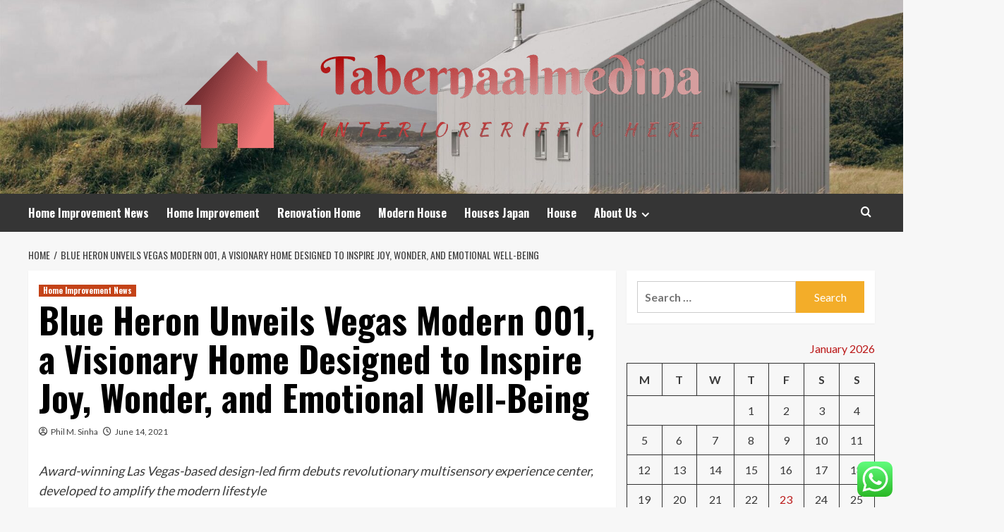

--- FILE ---
content_type: text/html; charset=UTF-8
request_url: https://tabernaalmedina.com/blue-heron-unveils-vegas-modern-001-a-visionary-home-designed-to-inspire-joy-wonder-and-emotional-well-being.html
body_size: 21008
content:
<!doctype html>
<html lang="en-US">
<head>
    <meta charset="UTF-8">
    <meta name="viewport" content="width=device-width, initial-scale=1">
    <link rel="profile" href="https://gmpg.org/xfn/11">

    <title>Blue Heron Unveils Vegas Modern 001, a Visionary Home Designed to Inspire Joy, Wonder, and Emotional Well-Being &#8211; Tabernaalmedina</title>
<meta name='robots' content='max-image-preview:large' />
<link rel='preload' href='https://fonts.googleapis.com/css?family=Source%2BSans%2BPro%3A400%2C700%7CLato%3A400%2C700&#038;subset=latin&#038;display=swap' as='style' onload="this.onload=null;this.rel='stylesheet'" type='text/css' media='all' crossorigin='anonymous'>
<link rel='preconnect' href='https://fonts.googleapis.com' crossorigin='anonymous'>
<link rel='preconnect' href='https://fonts.gstatic.com' crossorigin='anonymous'>
<link rel='dns-prefetch' href='//fonts.googleapis.com' />
<link rel='preconnect' href='https://fonts.googleapis.com' />
<link rel='preconnect' href='https://fonts.gstatic.com' />
<link rel="alternate" type="application/rss+xml" title="Tabernaalmedina &raquo; Feed" href="https://tabernaalmedina.com/feed" />
<link rel="alternate" type="application/rss+xml" title="Tabernaalmedina &raquo; Comments Feed" href="https://tabernaalmedina.com/comments/feed" />
<link rel="alternate" title="oEmbed (JSON)" type="application/json+oembed" href="https://tabernaalmedina.com/wp-json/oembed/1.0/embed?url=https%3A%2F%2Ftabernaalmedina.com%2Fblue-heron-unveils-vegas-modern-001-a-visionary-home-designed-to-inspire-joy-wonder-and-emotional-well-being.html" />
<link rel="alternate" title="oEmbed (XML)" type="text/xml+oembed" href="https://tabernaalmedina.com/wp-json/oembed/1.0/embed?url=https%3A%2F%2Ftabernaalmedina.com%2Fblue-heron-unveils-vegas-modern-001-a-visionary-home-designed-to-inspire-joy-wonder-and-emotional-well-being.html&#038;format=xml" />
<style id='wp-img-auto-sizes-contain-inline-css' type='text/css'>
img:is([sizes=auto i],[sizes^="auto," i]){contain-intrinsic-size:3000px 1500px}
/*# sourceURL=wp-img-auto-sizes-contain-inline-css */
</style>

<link rel='stylesheet' id='ht_ctc_main_css-css' href='https://tabernaalmedina.com/wp-content/plugins/click-to-chat-for-whatsapp/new/inc/assets/css/main.css?ver=4.36' type='text/css' media='all' />
<style id='wp-emoji-styles-inline-css' type='text/css'>

	img.wp-smiley, img.emoji {
		display: inline !important;
		border: none !important;
		box-shadow: none !important;
		height: 1em !important;
		width: 1em !important;
		margin: 0 0.07em !important;
		vertical-align: -0.1em !important;
		background: none !important;
		padding: 0 !important;
	}
/*# sourceURL=wp-emoji-styles-inline-css */
</style>
<link rel='stylesheet' id='wp-block-library-css' href='https://tabernaalmedina.com/wp-includes/css/dist/block-library/style.min.css?ver=6.9' type='text/css' media='all' />
<style id='global-styles-inline-css' type='text/css'>
:root{--wp--preset--aspect-ratio--square: 1;--wp--preset--aspect-ratio--4-3: 4/3;--wp--preset--aspect-ratio--3-4: 3/4;--wp--preset--aspect-ratio--3-2: 3/2;--wp--preset--aspect-ratio--2-3: 2/3;--wp--preset--aspect-ratio--16-9: 16/9;--wp--preset--aspect-ratio--9-16: 9/16;--wp--preset--color--black: #000000;--wp--preset--color--cyan-bluish-gray: #abb8c3;--wp--preset--color--white: #ffffff;--wp--preset--color--pale-pink: #f78da7;--wp--preset--color--vivid-red: #cf2e2e;--wp--preset--color--luminous-vivid-orange: #ff6900;--wp--preset--color--luminous-vivid-amber: #fcb900;--wp--preset--color--light-green-cyan: #7bdcb5;--wp--preset--color--vivid-green-cyan: #00d084;--wp--preset--color--pale-cyan-blue: #8ed1fc;--wp--preset--color--vivid-cyan-blue: #0693e3;--wp--preset--color--vivid-purple: #9b51e0;--wp--preset--gradient--vivid-cyan-blue-to-vivid-purple: linear-gradient(135deg,rgb(6,147,227) 0%,rgb(155,81,224) 100%);--wp--preset--gradient--light-green-cyan-to-vivid-green-cyan: linear-gradient(135deg,rgb(122,220,180) 0%,rgb(0,208,130) 100%);--wp--preset--gradient--luminous-vivid-amber-to-luminous-vivid-orange: linear-gradient(135deg,rgb(252,185,0) 0%,rgb(255,105,0) 100%);--wp--preset--gradient--luminous-vivid-orange-to-vivid-red: linear-gradient(135deg,rgb(255,105,0) 0%,rgb(207,46,46) 100%);--wp--preset--gradient--very-light-gray-to-cyan-bluish-gray: linear-gradient(135deg,rgb(238,238,238) 0%,rgb(169,184,195) 100%);--wp--preset--gradient--cool-to-warm-spectrum: linear-gradient(135deg,rgb(74,234,220) 0%,rgb(151,120,209) 20%,rgb(207,42,186) 40%,rgb(238,44,130) 60%,rgb(251,105,98) 80%,rgb(254,248,76) 100%);--wp--preset--gradient--blush-light-purple: linear-gradient(135deg,rgb(255,206,236) 0%,rgb(152,150,240) 100%);--wp--preset--gradient--blush-bordeaux: linear-gradient(135deg,rgb(254,205,165) 0%,rgb(254,45,45) 50%,rgb(107,0,62) 100%);--wp--preset--gradient--luminous-dusk: linear-gradient(135deg,rgb(255,203,112) 0%,rgb(199,81,192) 50%,rgb(65,88,208) 100%);--wp--preset--gradient--pale-ocean: linear-gradient(135deg,rgb(255,245,203) 0%,rgb(182,227,212) 50%,rgb(51,167,181) 100%);--wp--preset--gradient--electric-grass: linear-gradient(135deg,rgb(202,248,128) 0%,rgb(113,206,126) 100%);--wp--preset--gradient--midnight: linear-gradient(135deg,rgb(2,3,129) 0%,rgb(40,116,252) 100%);--wp--preset--font-size--small: 13px;--wp--preset--font-size--medium: 20px;--wp--preset--font-size--large: 36px;--wp--preset--font-size--x-large: 42px;--wp--preset--spacing--20: 0.44rem;--wp--preset--spacing--30: 0.67rem;--wp--preset--spacing--40: 1rem;--wp--preset--spacing--50: 1.5rem;--wp--preset--spacing--60: 2.25rem;--wp--preset--spacing--70: 3.38rem;--wp--preset--spacing--80: 5.06rem;--wp--preset--shadow--natural: 6px 6px 9px rgba(0, 0, 0, 0.2);--wp--preset--shadow--deep: 12px 12px 50px rgba(0, 0, 0, 0.4);--wp--preset--shadow--sharp: 6px 6px 0px rgba(0, 0, 0, 0.2);--wp--preset--shadow--outlined: 6px 6px 0px -3px rgb(255, 255, 255), 6px 6px rgb(0, 0, 0);--wp--preset--shadow--crisp: 6px 6px 0px rgb(0, 0, 0);}:root { --wp--style--global--content-size: 800px;--wp--style--global--wide-size: 1200px; }:where(body) { margin: 0; }.wp-site-blocks > .alignleft { float: left; margin-right: 2em; }.wp-site-blocks > .alignright { float: right; margin-left: 2em; }.wp-site-blocks > .aligncenter { justify-content: center; margin-left: auto; margin-right: auto; }:where(.wp-site-blocks) > * { margin-block-start: 24px; margin-block-end: 0; }:where(.wp-site-blocks) > :first-child { margin-block-start: 0; }:where(.wp-site-blocks) > :last-child { margin-block-end: 0; }:root { --wp--style--block-gap: 24px; }:root :where(.is-layout-flow) > :first-child{margin-block-start: 0;}:root :where(.is-layout-flow) > :last-child{margin-block-end: 0;}:root :where(.is-layout-flow) > *{margin-block-start: 24px;margin-block-end: 0;}:root :where(.is-layout-constrained) > :first-child{margin-block-start: 0;}:root :where(.is-layout-constrained) > :last-child{margin-block-end: 0;}:root :where(.is-layout-constrained) > *{margin-block-start: 24px;margin-block-end: 0;}:root :where(.is-layout-flex){gap: 24px;}:root :where(.is-layout-grid){gap: 24px;}.is-layout-flow > .alignleft{float: left;margin-inline-start: 0;margin-inline-end: 2em;}.is-layout-flow > .alignright{float: right;margin-inline-start: 2em;margin-inline-end: 0;}.is-layout-flow > .aligncenter{margin-left: auto !important;margin-right: auto !important;}.is-layout-constrained > .alignleft{float: left;margin-inline-start: 0;margin-inline-end: 2em;}.is-layout-constrained > .alignright{float: right;margin-inline-start: 2em;margin-inline-end: 0;}.is-layout-constrained > .aligncenter{margin-left: auto !important;margin-right: auto !important;}.is-layout-constrained > :where(:not(.alignleft):not(.alignright):not(.alignfull)){max-width: var(--wp--style--global--content-size);margin-left: auto !important;margin-right: auto !important;}.is-layout-constrained > .alignwide{max-width: var(--wp--style--global--wide-size);}body .is-layout-flex{display: flex;}.is-layout-flex{flex-wrap: wrap;align-items: center;}.is-layout-flex > :is(*, div){margin: 0;}body .is-layout-grid{display: grid;}.is-layout-grid > :is(*, div){margin: 0;}body{padding-top: 0px;padding-right: 0px;padding-bottom: 0px;padding-left: 0px;}a:where(:not(.wp-element-button)){text-decoration: none;}:root :where(.wp-element-button, .wp-block-button__link){background-color: #32373c;border-radius: 0;border-width: 0;color: #fff;font-family: inherit;font-size: inherit;font-style: inherit;font-weight: inherit;letter-spacing: inherit;line-height: inherit;padding-top: calc(0.667em + 2px);padding-right: calc(1.333em + 2px);padding-bottom: calc(0.667em + 2px);padding-left: calc(1.333em + 2px);text-decoration: none;text-transform: inherit;}.has-black-color{color: var(--wp--preset--color--black) !important;}.has-cyan-bluish-gray-color{color: var(--wp--preset--color--cyan-bluish-gray) !important;}.has-white-color{color: var(--wp--preset--color--white) !important;}.has-pale-pink-color{color: var(--wp--preset--color--pale-pink) !important;}.has-vivid-red-color{color: var(--wp--preset--color--vivid-red) !important;}.has-luminous-vivid-orange-color{color: var(--wp--preset--color--luminous-vivid-orange) !important;}.has-luminous-vivid-amber-color{color: var(--wp--preset--color--luminous-vivid-amber) !important;}.has-light-green-cyan-color{color: var(--wp--preset--color--light-green-cyan) !important;}.has-vivid-green-cyan-color{color: var(--wp--preset--color--vivid-green-cyan) !important;}.has-pale-cyan-blue-color{color: var(--wp--preset--color--pale-cyan-blue) !important;}.has-vivid-cyan-blue-color{color: var(--wp--preset--color--vivid-cyan-blue) !important;}.has-vivid-purple-color{color: var(--wp--preset--color--vivid-purple) !important;}.has-black-background-color{background-color: var(--wp--preset--color--black) !important;}.has-cyan-bluish-gray-background-color{background-color: var(--wp--preset--color--cyan-bluish-gray) !important;}.has-white-background-color{background-color: var(--wp--preset--color--white) !important;}.has-pale-pink-background-color{background-color: var(--wp--preset--color--pale-pink) !important;}.has-vivid-red-background-color{background-color: var(--wp--preset--color--vivid-red) !important;}.has-luminous-vivid-orange-background-color{background-color: var(--wp--preset--color--luminous-vivid-orange) !important;}.has-luminous-vivid-amber-background-color{background-color: var(--wp--preset--color--luminous-vivid-amber) !important;}.has-light-green-cyan-background-color{background-color: var(--wp--preset--color--light-green-cyan) !important;}.has-vivid-green-cyan-background-color{background-color: var(--wp--preset--color--vivid-green-cyan) !important;}.has-pale-cyan-blue-background-color{background-color: var(--wp--preset--color--pale-cyan-blue) !important;}.has-vivid-cyan-blue-background-color{background-color: var(--wp--preset--color--vivid-cyan-blue) !important;}.has-vivid-purple-background-color{background-color: var(--wp--preset--color--vivid-purple) !important;}.has-black-border-color{border-color: var(--wp--preset--color--black) !important;}.has-cyan-bluish-gray-border-color{border-color: var(--wp--preset--color--cyan-bluish-gray) !important;}.has-white-border-color{border-color: var(--wp--preset--color--white) !important;}.has-pale-pink-border-color{border-color: var(--wp--preset--color--pale-pink) !important;}.has-vivid-red-border-color{border-color: var(--wp--preset--color--vivid-red) !important;}.has-luminous-vivid-orange-border-color{border-color: var(--wp--preset--color--luminous-vivid-orange) !important;}.has-luminous-vivid-amber-border-color{border-color: var(--wp--preset--color--luminous-vivid-amber) !important;}.has-light-green-cyan-border-color{border-color: var(--wp--preset--color--light-green-cyan) !important;}.has-vivid-green-cyan-border-color{border-color: var(--wp--preset--color--vivid-green-cyan) !important;}.has-pale-cyan-blue-border-color{border-color: var(--wp--preset--color--pale-cyan-blue) !important;}.has-vivid-cyan-blue-border-color{border-color: var(--wp--preset--color--vivid-cyan-blue) !important;}.has-vivid-purple-border-color{border-color: var(--wp--preset--color--vivid-purple) !important;}.has-vivid-cyan-blue-to-vivid-purple-gradient-background{background: var(--wp--preset--gradient--vivid-cyan-blue-to-vivid-purple) !important;}.has-light-green-cyan-to-vivid-green-cyan-gradient-background{background: var(--wp--preset--gradient--light-green-cyan-to-vivid-green-cyan) !important;}.has-luminous-vivid-amber-to-luminous-vivid-orange-gradient-background{background: var(--wp--preset--gradient--luminous-vivid-amber-to-luminous-vivid-orange) !important;}.has-luminous-vivid-orange-to-vivid-red-gradient-background{background: var(--wp--preset--gradient--luminous-vivid-orange-to-vivid-red) !important;}.has-very-light-gray-to-cyan-bluish-gray-gradient-background{background: var(--wp--preset--gradient--very-light-gray-to-cyan-bluish-gray) !important;}.has-cool-to-warm-spectrum-gradient-background{background: var(--wp--preset--gradient--cool-to-warm-spectrum) !important;}.has-blush-light-purple-gradient-background{background: var(--wp--preset--gradient--blush-light-purple) !important;}.has-blush-bordeaux-gradient-background{background: var(--wp--preset--gradient--blush-bordeaux) !important;}.has-luminous-dusk-gradient-background{background: var(--wp--preset--gradient--luminous-dusk) !important;}.has-pale-ocean-gradient-background{background: var(--wp--preset--gradient--pale-ocean) !important;}.has-electric-grass-gradient-background{background: var(--wp--preset--gradient--electric-grass) !important;}.has-midnight-gradient-background{background: var(--wp--preset--gradient--midnight) !important;}.has-small-font-size{font-size: var(--wp--preset--font-size--small) !important;}.has-medium-font-size{font-size: var(--wp--preset--font-size--medium) !important;}.has-large-font-size{font-size: var(--wp--preset--font-size--large) !important;}.has-x-large-font-size{font-size: var(--wp--preset--font-size--x-large) !important;}
/*# sourceURL=global-styles-inline-css */
</style>

<link rel='stylesheet' id='contact-form-7-css' href='https://tabernaalmedina.com/wp-content/plugins/contact-form-7/includes/css/styles.css?ver=6.1.4' type='text/css' media='all' />
<style id='contact-form-7-inline-css' type='text/css'>
.wpcf7 .wpcf7-recaptcha iframe {margin-bottom: 0;}.wpcf7 .wpcf7-recaptcha[data-align="center"] > div {margin: 0 auto;}.wpcf7 .wpcf7-recaptcha[data-align="right"] > div {margin: 0 0 0 auto;}
/*# sourceURL=contact-form-7-inline-css */
</style>
<link rel='stylesheet' id='ez-toc-css' href='https://tabernaalmedina.com/wp-content/plugins/easy-table-of-contents/assets/css/screen.min.css?ver=2.0.80' type='text/css' media='all' />
<style id='ez-toc-inline-css' type='text/css'>
div#ez-toc-container .ez-toc-title {font-size: 120%;}div#ez-toc-container .ez-toc-title {font-weight: 500;}div#ez-toc-container ul li , div#ez-toc-container ul li a {font-size: 95%;}div#ez-toc-container ul li , div#ez-toc-container ul li a {font-weight: 500;}div#ez-toc-container nav ul ul li {font-size: 90%;}.ez-toc-box-title {font-weight: bold; margin-bottom: 10px; text-align: center; text-transform: uppercase; letter-spacing: 1px; color: #666; padding-bottom: 5px;position:absolute;top:-4%;left:5%;background-color: inherit;transition: top 0.3s ease;}.ez-toc-box-title.toc-closed {top:-25%;}
.ez-toc-container-direction {direction: ltr;}.ez-toc-counter ul{counter-reset: item ;}.ez-toc-counter nav ul li a::before {content: counters(item, '.', decimal) '. ';display: inline-block;counter-increment: item;flex-grow: 0;flex-shrink: 0;margin-right: .2em; float: left; }.ez-toc-widget-direction {direction: ltr;}.ez-toc-widget-container ul{counter-reset: item ;}.ez-toc-widget-container nav ul li a::before {content: counters(item, '.', decimal) '. ';display: inline-block;counter-increment: item;flex-grow: 0;flex-shrink: 0;margin-right: .2em; float: left; }
/*# sourceURL=ez-toc-inline-css */
</style>
<link rel='stylesheet' id='hardnews-google-fonts-css' href='https://fonts.googleapis.com/css?family=Oswald:300,400,700' type='text/css' media='all' />
<link rel='stylesheet' id='bootstrap-css' href='https://tabernaalmedina.com/wp-content/themes/covernews/assets/bootstrap/css/bootstrap.min.css?ver=6.9' type='text/css' media='all' />
<link rel='stylesheet' id='covernews-style-css' href='https://tabernaalmedina.com/wp-content/themes/covernews/style.min.css?ver=2.0.3' type='text/css' media='all' />
<link rel='stylesheet' id='hardnews-css' href='https://tabernaalmedina.com/wp-content/themes/hardnews/style.css?ver=2.0.3' type='text/css' media='all' />
<link rel='stylesheet' id='covernews-google-fonts-css' href='https://fonts.googleapis.com/css?family=Source%2BSans%2BPro%3A400%2C700%7CLato%3A400%2C700&#038;subset=latin&#038;display=swap' type='text/css' media='all' />
<link rel='stylesheet' id='covernews-icons-css' href='https://tabernaalmedina.com/wp-content/themes/covernews/assets/icons/style.css?ver=6.9' type='text/css' media='all' />
<script type="text/javascript" src="https://tabernaalmedina.com/wp-includes/js/jquery/jquery.min.js?ver=3.7.1" id="jquery-core-js"></script>
<script type="text/javascript" src="https://tabernaalmedina.com/wp-includes/js/jquery/jquery-migrate.min.js?ver=3.4.1" id="jquery-migrate-js"></script>
<link rel="https://api.w.org/" href="https://tabernaalmedina.com/wp-json/" /><link rel="alternate" title="JSON" type="application/json" href="https://tabernaalmedina.com/wp-json/wp/v2/posts/1520" /><link rel="EditURI" type="application/rsd+xml" title="RSD" href="https://tabernaalmedina.com/xmlrpc.php?rsd" />
<meta name="generator" content="WordPress 6.9" />
<link rel="canonical" href="https://tabernaalmedina.com/blue-heron-unveils-vegas-modern-001-a-visionary-home-designed-to-inspire-joy-wonder-and-emotional-well-being.html" />
<link rel='shortlink' href='https://tabernaalmedina.com/?p=1520' />
<!-- FIFU:meta:begin:image -->
<meta property="og:image" content="https://s.hdnux.com/photos/01/20/44/43/21121245/3/rawImage.png" />
<!-- FIFU:meta:end:image --><!-- FIFU:meta:begin:twitter -->
<meta name="twitter:card" content="summary_large_image" />
<meta name="twitter:title" content="Blue Heron Unveils Vegas Modern 001, a Visionary Home Designed to Inspire Joy, Wonder, and Emotional Well-Being" />
<meta name="twitter:description" content="" />
<meta name="twitter:image" content="https://s.hdnux.com/photos/01/20/44/43/21121245/3/rawImage.png" />
<!-- FIFU:meta:end:twitter --><!-- HFCM by 99 Robots - Snippet # 3: Google Console -->
<meta name="google-site-verification" content="nrIZv3-T5ad2WuLDkvEu4Pw7ClK6Uw5Fb-0GGIqEIIs" />
<!-- /end HFCM by 99 Robots -->
<link rel="preload" href="https://tabernaalmedina.com/wp-content/uploads/2025/06/cropped-main_516_Banner_Airigh_01.jpg" as="image">        <style type="text/css">
                        body .masthead-banner.data-bg:before {
                background: rgba(0,0,0,0);
            }
                        .site-title,
            .site-description {
                position: absolute;
                clip: rect(1px, 1px, 1px, 1px);
                display: none;
            }

                    .elementor-template-full-width .elementor-section.elementor-section-full_width > .elementor-container,
        .elementor-template-full-width .elementor-section.elementor-section-boxed > .elementor-container{
            max-width: 1200px;
        }
        @media (min-width: 1600px){
            .elementor-template-full-width .elementor-section.elementor-section-full_width > .elementor-container,
            .elementor-template-full-width .elementor-section.elementor-section-boxed > .elementor-container{
                max-width: 1600px;
            }
        }
        
        .align-content-left .elementor-section-stretched,
        .align-content-right .elementor-section-stretched {
            max-width: 100%;
            left: 0 !important;
        }


        </style>
        <link rel="icon" href="https://tabernaalmedina.com/wp-content/uploads/2025/06/cropped-cover-scaled-1-32x32.png" sizes="32x32" />
<link rel="icon" href="https://tabernaalmedina.com/wp-content/uploads/2025/06/cropped-cover-scaled-1-192x192.png" sizes="192x192" />
<link rel="apple-touch-icon" href="https://tabernaalmedina.com/wp-content/uploads/2025/06/cropped-cover-scaled-1-180x180.png" />
<meta name="msapplication-TileImage" content="https://tabernaalmedina.com/wp-content/uploads/2025/06/cropped-cover-scaled-1-270x270.png" />

<!-- FIFU:jsonld:begin -->
<script type="application/ld+json">{"@context":"https://schema.org","@type":"BlogPosting","headline":"Blue Heron Unveils Vegas Modern 001, a Visionary Home Designed to Inspire Joy, Wonder, and Emotional Well-Being","url":"https://tabernaalmedina.com/blue-heron-unveils-vegas-modern-001-a-visionary-home-designed-to-inspire-joy-wonder-and-emotional-well-being.html","mainEntityOfPage":"https://tabernaalmedina.com/blue-heron-unveils-vegas-modern-001-a-visionary-home-designed-to-inspire-joy-wonder-and-emotional-well-being.html","image":[{"@type":"ImageObject","url":"https://s.hdnux.com/photos/01/20/44/43/21121245/3/rawImage.png"},{"@type":"ImageObject","url":"https://s.hdnux.com/photos/01/20/44/43/21121245/3/rawImage.png"}],"datePublished":"2021-06-14T22:10:51+00:00","dateModified":"2021-06-14T22:10:51+00:00","author":{"@type":"Person","name":"Phil M. Sinha","url":"https://tabernaalmedina.com/author/phil-m-sinha"}}</script>
<!-- FIFU:jsonld:end -->
<link rel="preload" as="image" href="https://images.pexels.com/photos/8509940/pexels-photo-8509940.jpeg?auto=compress&#038;cs=tinysrgb&#038;w=600"><link rel="preload" as="image" href="https://images.pexels.com/photos/1809344/pexels-photo-1809344.jpeg?auto=compress&#038;cs=tinysrgb&#038;w=1260&#038;h=750&#038;dpr=2"><link rel="preload" as="image" href="https://images.pexels.com/photos/6492402/pexels-photo-6492402.jpeg?auto=compress&#038;cs=tinysrgb&#038;w=1260&#038;h=750&#038;dpr=2"><link rel="preload" as="image" href="https://www.bienvenu.com/wp-content/uploads/2023/04/the-importance-of-regular-sewer-line-maintenance-a-homeowners-guide.jpg"><link rel="preload" as="image" href="https://homegnome.com/blog/wp-content/uploads/2025/06/fence-property-value.jpeg"><link rel="preload" as="image" href="https://centracare.adventhealth.com/sites/default/files/styles/og_image/public/media/10-27-23-centra-care3818_2000x1333.jpg.webp?itok=TfZmIWmn"><link rel="preload" as="image" href="https://www.callroth.com/wp-content/uploads/2023/04/plumbing-image-1024x561.jpg"><link rel="preload" as="image" href="https://mjrelectric.ca/wp-content/uploads/[base64].jpg"></head>









<body class="wp-singular post-template-default single single-post postid-1520 single-format-standard wp-custom-logo wp-embed-responsive wp-theme-covernews wp-child-theme-hardnews default-content-layout archive-layout-grid scrollup-sticky-header aft-sticky-header aft-sticky-sidebar default aft-container-default aft-main-banner-slider-editors-picks-trending single-content-mode-default header-image-default align-content-left aft-and">


<div id="page" class="site">
    <a class="skip-link screen-reader-text" href="#content">Skip to content</a>

<div class="header-layout-3">
<header id="masthead" class="site-header">
        <div class="masthead-banner data-bg" data-background="https://tabernaalmedina.com/wp-content/uploads/2025/06/cropped-main_516_Banner_Airigh_01.jpg">
        <div class="container">
            <div class="row">
                <div class="col-md-12">
                    <div class="site-branding">
                        <a href="https://tabernaalmedina.com/" class="custom-logo-link" rel="home"><img width="754" height="184" src="https://tabernaalmedina.com/wp-content/uploads/2025/06/cropped-default.png" class="custom-logo" alt="Tabernaalmedina" decoding="async" fetchpriority="high" srcset="https://tabernaalmedina.com/wp-content/uploads/2025/06/cropped-default.png 754w, https://tabernaalmedina.com/wp-content/uploads/2025/06/cropped-default-300x73.png 300w" sizes="(max-width: 754px) 100vw, 754px" loading="lazy" /></a>                            <p class="site-title font-family-1">
                                <a href="https://tabernaalmedina.com/"
                                   rel="home">Tabernaalmedina</a>
                            </p>
                        
                                                    <p class="site-description">Interioreriffic Here</p>
                                            </div>
                </div>
                <div class="col-md-12">
                                    </div>
            </div>
        </div>
    </div>
    <nav id="site-navigation" class="main-navigation">
        <div class="container">
            <div class="row">
                <div class="kol-12">
                    <div class="navigation-container">



                        <span class="toggle-menu" aria-controls="primary-menu" aria-expanded="false">
                                <span class="screen-reader-text">Primary Menu</span>
                                 <i class="ham"></i>
                        </span>
                        <span class="af-mobile-site-title-wrap">
                            <a href="https://tabernaalmedina.com/" class="custom-logo-link" rel="home"><img width="754" height="184" src="https://tabernaalmedina.com/wp-content/uploads/2025/06/cropped-default.png" class="custom-logo" alt="Tabernaalmedina" decoding="async" srcset="https://tabernaalmedina.com/wp-content/uploads/2025/06/cropped-default.png 754w, https://tabernaalmedina.com/wp-content/uploads/2025/06/cropped-default-300x73.png 300w" sizes="(max-width: 754px) 100vw, 754px" loading="lazy" /></a>                            <p class="site-title font-family-1">
                                <a href="https://tabernaalmedina.com/"
                                   rel="home">Tabernaalmedina</a>
                            </p>
                        </span>
                        <div class="menu main-menu"><ul id="primary-menu" class="menu"><li id="menu-item-3662" class="menu-item menu-item-type-taxonomy menu-item-object-category current-post-ancestor current-menu-parent current-post-parent menu-item-3662"><a href="https://tabernaalmedina.com/category/home-improvement-news">Home Improvement News</a></li>
<li id="menu-item-3661" class="menu-item menu-item-type-taxonomy menu-item-object-category menu-item-3661"><a href="https://tabernaalmedina.com/category/home-improvement">Home Improvement</a></li>
<li id="menu-item-3666" class="menu-item menu-item-type-taxonomy menu-item-object-category menu-item-3666"><a href="https://tabernaalmedina.com/category/renovation-home">Renovation Home</a></li>
<li id="menu-item-3665" class="menu-item menu-item-type-taxonomy menu-item-object-category menu-item-3665"><a href="https://tabernaalmedina.com/category/modern-house">Modern House</a></li>
<li id="menu-item-3664" class="menu-item menu-item-type-taxonomy menu-item-object-category menu-item-3664"><a href="https://tabernaalmedina.com/category/houses-japan">Houses Japan</a></li>
<li id="menu-item-3663" class="menu-item menu-item-type-taxonomy menu-item-object-category menu-item-3663"><a href="https://tabernaalmedina.com/category/house">House</a></li>
<li id="menu-item-3667" class="menu-item menu-item-type-post_type menu-item-object-page menu-item-has-children menu-item-3667"><a href="https://tabernaalmedina.com/about-us">About Us</a>
<ul class="sub-menu">
	<li id="menu-item-3668" class="menu-item menu-item-type-post_type menu-item-object-page menu-item-3668"><a href="https://tabernaalmedina.com/advertise-here">Advertise Here</a></li>
	<li id="menu-item-6074" class="menu-item menu-item-type-post_type menu-item-object-page menu-item-6074"><a href="https://tabernaalmedina.com/privacy-policy">Privacy Policy</a></li>
	<li id="menu-item-3669" class="menu-item menu-item-type-post_type menu-item-object-page menu-item-3669"><a href="https://tabernaalmedina.com/contact-us">Contact Us</a></li>
	<li id="menu-item-3671" class="menu-item menu-item-type-post_type menu-item-object-page menu-item-3671"><a href="https://tabernaalmedina.com/sitemap">Sitemap</a></li>
</ul>
</li>
</ul></div>
                        <div class="cart-search">

                            <div class="af-search-wrap">
                                <div class="search-overlay">
                                    <a href="#" title="Search" class="search-icon">
                                        <i class="fa fa-search"></i>
                                    </a>
                                    <div class="af-search-form">
                                        <form role="search" method="get" class="search-form" action="https://tabernaalmedina.com/">
				<label>
					<span class="screen-reader-text">Search for:</span>
					<input type="search" class="search-field" placeholder="Search &hellip;" value="" name="s" />
				</label>
				<input type="submit" class="search-submit" value="Search" />
			</form>                                    </div>
                                </div>
                            </div>
                        </div>


                    </div>
                </div>
            </div>
        </div>
    </nav>
</header>


</div>



    <div id="content" class="container">
    <div class="em-breadcrumbs font-family-1 covernews-breadcrumbs">
      <div class="row">
        <div role="navigation" aria-label="Breadcrumbs" class="breadcrumb-trail breadcrumbs" itemprop="breadcrumb"><ul class="trail-items" itemscope itemtype="http://schema.org/BreadcrumbList"><meta name="numberOfItems" content="2" /><meta name="itemListOrder" content="Ascending" /><li itemprop="itemListElement" itemscope itemtype="http://schema.org/ListItem" class="trail-item trail-begin"><a href="https://tabernaalmedina.com" rel="home" itemprop="item"><span itemprop="name">Home</span></a><meta itemprop="position" content="1" /></li><li itemprop="itemListElement" itemscope itemtype="http://schema.org/ListItem" class="trail-item trail-end"><a href="https://tabernaalmedina.com/blue-heron-unveils-vegas-modern-001-a-visionary-home-designed-to-inspire-joy-wonder-and-emotional-well-being.html" itemprop="item"><span itemprop="name">Blue Heron Unveils Vegas Modern 001, a Visionary Home Designed to Inspire Joy, Wonder, and Emotional Well-Being</span></a><meta itemprop="position" content="2" /></li></ul></div>      </div>
    </div>
        <div class="section-block-upper row">
                <div id="primary" class="content-area">
                    <main id="main" class="site-main">

                                                    <article id="post-1520" class="af-single-article post-1520 post type-post status-publish format-standard has-post-thumbnail hentry category-home-improvement-news tag-blue tag-designed tag-emotional tag-heron tag-home tag-inspire tag-joy tag-modern tag-unveils tag-vegas tag-visionary tag-wellbeing">
                                <div class="entry-content-wrap">
                                    <header class="entry-header">

    <div class="header-details-wrapper">
        <div class="entry-header-details">
                            <div class="figure-categories figure-categories-bg">
                                        <ul class="cat-links"><li class="meta-category">
                             <a class="covernews-categories category-color-1"
                            href="https://tabernaalmedina.com/category/home-improvement-news" 
                            aria-label="View all posts in Home Improvement News"> 
                                 Home Improvement News
                             </a>
                        </li></ul>                </div>
                        <h1 class="entry-title">Blue Heron Unveils Vegas Modern 001, a Visionary Home Designed to Inspire Joy, Wonder, and Emotional Well-Being</h1>
            
                
    <span class="author-links">

      
        <span class="item-metadata posts-author">
          <i class="far fa-user-circle"></i>
                          <a href="https://tabernaalmedina.com/author/phil-m-sinha">
                    Phil M. Sinha                </a>
               </span>
                    <span class="item-metadata posts-date">
          <i class="far fa-clock"></i>
          <a href="https://tabernaalmedina.com/2021/06">
            June 14, 2021          </a>
        </span>
                </span>
                

                    </div>
    </div>

        <div class="aft-post-thumbnail-wrapper">    
                    <div class="post-thumbnail full-width-image">
                                    </div>
            
                </div>
    </header><!-- .entry-header -->                                    

    <div class="entry-content">
        <p><i>Award-winning Las Vegas-based design-led firm debuts revolutionary multisensory experience center, developed to amplify the modern lifestyle</i></p>
<div id="paywall">
<p>Acclaimed design-led development firm <a rel="nofollow noopener" target="_blank" href="https://blueheron.com/">Blue Heron</a> has unveiled Vegas Modern 001 (VM001), the firm’s most ambitious undertaking. Named after Blue Heron’s innovative Vegas Modern&#x2122; design philosophy, VM001 is an industry achievement for residential design, expertly curating the way people relate to the experience of “home.” Priced at $28 million, VM001 is the most expensive new-construction listing in the history of Las Vegas.</p>
<p>“Design is a vehicle for communication, and our philosophy is about connecting with people on a deep emotional level,” explained Blue Heron CEO and Founder Tyler Jones. “VM001 is the culmination of our 17 years, pushing boundaries to amplify how our clients live. Our team’s imagination and ingenuity are on display across every inch of this immersive architectural experience.”</p>
<p>    <!-- Missed: ad --></p>
<p>    <!-- Missed: ad --></p>
<p>Located within the exclusive MacDonald Highlands community in Las Vegas, the 15,000-square-foot-home was designed, built, and furnished with a curated holistic approach by Blue Heron’s accomplished team of architects, interior designers, and builders. Every aspect of the project was conceived by Blue Heron, including the furnishings, water features, and landscaping. The three-level home will serve as Blue Heron’s experience center while the firm begins working on Vegas Modern 002, honoring a tradition of continuous experimentation and innovation.</p>
<p>    <!-- Missed: ad --></p>
<p>    <!-- Missed: ad --></p>
<p>VM001 seeks to decode the language through which human beings connect with their environment by communicating to individuals on an instinctive, primal level. An experience that unfolds in layers, VM001 enables guests to encounter purposeful interactions between space, form, and materials designed to elicit innate human emotions and an overall sense of contentment.</p>
<p>Biophilic design strategies dissolve the distinction between shelter and landscape as guests enter the home through a series of evolving spaces that capture the imagination and inspire wonder. The seamless integration between clean and natural environments connects people to the home in cognitively, physiologically, and psychologically restorative ways.</p>
<p>    <!-- Missed: ad --></p>
<p>VM001’s aesthetic portrays a unique visual language featuring a butterfly roof and contrasting horizontal lines, a nod to local mid-century modern architectural forms that capture the essence of the contemporary American West. The metaquartzite stone that harmoniously clads both the exterior and interior is unique to Las Vegas and quarried just south of the city in the Mojave Desert.  Modern, sophisticated living spaces are in constant dialogue with organic, natural materials, resulting in a feeling of relaxation, warmth, and comfort.</p>
<p>The home intentionally connects with the intrigue and glamour of Las Vegas, which is an important philosophical concept for Blue Heron. Las Vegas is an energetic and exciting metropolis perpetually innovating to entertain and captivate a modern audience. VM001 weaves the Strip’s culture of theatrical idiosyncrasies with the Mojave Desert’s natural aesthetic through stimulating spaces, the creative utilization of digital media, and a stunning visual connection to the Las Vegas skyline and surrounding Red Rock Mountains. The home is a genuine response to its time and place, including the surrounding natural environment and the social and physical construct of its namesake city.</p>
<p>Sophisticated yet casual, the living spaces in Vegas Modern 001 include a great room surrounded by water, a modern kitchen that thoughtfully integrates beauty and function, a master suite with an intimate and private outdoor environment, and a sky lounge providing a 360-degree view of the entire Las Vegas Valley. In addition, the state-of-the-art digital den features a 13.5-foot LED screen, which is large enough to be comfortably viewed from several of the primary living spaces.</p>
<p>Smart home technology is integrated at the highest level through a strategic partnership with Savant, an industry leader in home automation.  All aspects of the home are controlled seamlessly through an interface carefully crafted to be intuitive and user-friendly, accessible through the home’s touchscreen panels or a smartphone. Savant will utilize VM001 as the company’s West Coast Experience Center to demonstrate the incredible capabilities of its novel technologies in climate, lighting, entertainment, security, and energy.</p>
<p>In addition, a groundbreaking energy management system from Racepoint Energy (a Savant Systems, Inc. sister company) optimizes a 118-kilowatt photovoltaic solar array. It utilizes a battery backup system to deliver automated power and storage functionalities, ensuring the home can operate even if disconnected from the grid.</p>
<aside class="article--content-inline">
<aside class="zone"/></aside>
<p>“Blue Heron’s purpose is to develop the blueprint for amplified living through exceptional design,” said Jones. “We’re thrilled to bring the VM001 home experience to life.”</p>
<p>VM001 is listed with Kristen Routh Silberman at Synergy Sotheby’s International Realty, Las Vegas. For more information about VM001 and Blue Heron, visit <a rel="nofollow noopener" target="_blank" href="https://blueheron.com/vm001">https://blueheron.com/vm001</a>.</p>
<p>###</p>
<p>About Blue Heron<br />
<br />Established in 2004 by CEO and Founder Tyler Jones, Blue Heron is a design-led development firm crafted by custom creation and intentional innovation. Through its Vegas Modern&#x2122; design philosophy, the firm decodes the language by which human beings connect with their environment.<br />
<br />In developing the blueprint for amplified living, Blue Heron creates new and novel experiences of exceptional quality, designed with both physical and human nature in mind.</p>
<p>Specializing in custom homes and boutique communities across Southern Nevada, Blue Heron is organized through a unique structure and workflow, integrating various professional disciplines, notable designers, builders, and architects. Blue Heron’s portfolio to date encompasses over 16 communities and 330 homes. The team has won numerous design awards and has achieved Platinum LEED certification by the U.S. Green Building Council and Emerald certification by the National Green Building Standard.</p>
<p>For more information about Blue Heron, visit blueheron.com.</p>
<p>Media Contact<br />
<br />Brandon Muratalla<br />
<br />Murphy O’Brien, Inc.<br />
<br /><a href="/cdn-cgi/l/email-protection" class="__cf_email__" data-cfemail="f89a948d9d909d8a9796b8958d8a889081979a8a919d96d69b9795">[email&#160;protected]</a><br />
<br />(310) 586-7170</p>
<p class="inLineImage">For the original version on PRWeb visit: <a rel="nofollow noopener" target="_blank" href="https://www.prweb.com/releases/blue_heron_unveils_vegas_modern_001_a_visionary_home_designed_to_inspire_joy_wonder_and_emotional_well_being/prweb18002880.htm">https://www.prweb.com/releases/blue_heron_unveils_vegas_modern_001_a_visionary_home_designed_to_inspire_joy_wonder_and_emotional_well_being/prweb18002880.htm</a><br />
<img decoding="async" border="0" src="https://vocusfeeds.com/c/b.php?u=hearst&amp;i=18002880&amp;d=20210614090135"/></p>
<section id="articleBottom" class="article--content-zone bottom"/></div>
                    <div class="post-item-metadata entry-meta">
                            </div>
               
        
	<nav class="navigation post-navigation" aria-label="Post navigation">
		<h2 class="screen-reader-text">Post navigation</h2>
		<div class="nav-links"><div class="nav-previous"><a href="https://tabernaalmedina.com/home-depot-and-lowes-have-30-share-of-a-home-improvement-market-thats-heading-toward-1-trillion.html" rel="prev">Previous: <span class="em-post-navigation nav-title">Home Depot and Lowe&#8217;s have 30% share of a home improvement market that&#8217;s heading toward $1 trillion</span></a></div><div class="nav-next"><a href="https://tabernaalmedina.com/sams-club-getting-into-home-improvement-business-competing-with-home-depot-lowes.html" rel="next">Next: <span class="em-post-navigation nav-title">Sam&#8217;s Club getting into home improvement business, competing with Home Depot, Lowe&#8217;s</span></a></div></div>
	</nav>            </div><!-- .entry-content -->


                                </div>
                                
<div class="promotionspace enable-promotionspace">
  <div class="em-reated-posts  col-ten">
    <div class="row">
                <h3 class="related-title">
            More Stories          </h3>
                <div class="row">
                      <div class="col-sm-4 latest-posts-grid" data-mh="latest-posts-grid">
              <div class="spotlight-post">
                <figure class="categorised-article inside-img">
                  <div class="categorised-article-wrapper">
                    <div class="data-bg-hover data-bg-categorised read-bg-img">
                      <a href="https://tabernaalmedina.com/home-security-home-automation.html"
                        aria-label="Home Security &#8211; Home Automation">
                        <img post-id="5081" fifu-featured="1" width="300" height="200" src="https://images.pexels.com/photos/8509940/pexels-photo-8509940.jpeg?auto=compress&amp;cs=tinysrgb&amp;w=600" class="attachment-medium size-medium wp-post-image" alt="Home Security &#8211; Home Automation" title="Home Security &#8211; Home Automation" title="Home Security &#8211; Home Automation" decoding="async" loading="lazy" />                      </a>
                    </div>
                  </div>
                                    <div class="figure-categories figure-categories-bg">

                    <ul class="cat-links"><li class="meta-category">
                             <a class="covernews-categories category-color-1"
                            href="https://tabernaalmedina.com/category/home-improvement-news" 
                            aria-label="View all posts in Home Improvement News"> 
                                 Home Improvement News
                             </a>
                        </li></ul>                  </div>
                </figure>

                <figcaption>

                  <h3 class="article-title article-title-1">
                    <a href="https://tabernaalmedina.com/home-security-home-automation.html">
                      Home Security &#8211; Home Automation                    </a>
                  </h3>
                  <div class="grid-item-metadata">
                    
    <span class="author-links">

      
        <span class="item-metadata posts-author">
          <i class="far fa-user-circle"></i>
                          <a href="https://tabernaalmedina.com/author/phil-m-sinha">
                    Phil M. Sinha                </a>
               </span>
                    <span class="item-metadata posts-date">
          <i class="far fa-clock"></i>
          <a href="https://tabernaalmedina.com/2024/07">
            July 19, 2024          </a>
        </span>
                      <span class="aft-comment-count">
            <a href="https://tabernaalmedina.com/home-security-home-automation.html">
              <i class="far fa-comment"></i>
              <span class="aft-show-hover">
                0              </span>
            </a>
          </span>
          </span>
                  </div>
                </figcaption>
              </div>
            </div>
                      <div class="col-sm-4 latest-posts-grid" data-mh="latest-posts-grid">
              <div class="spotlight-post">
                <figure class="categorised-article inside-img">
                  <div class="categorised-article-wrapper">
                    <div class="data-bg-hover data-bg-categorised read-bg-img">
                      <a href="https://tabernaalmedina.com/renewable-energy-applications-for-your-home.html"
                        aria-label="Renewable Energy Applications for Your Home">
                        <img post-id="4337" fifu-featured="1" width="300" height="200" src="https://images.pexels.com/photos/1809344/pexels-photo-1809344.jpeg?auto=compress&amp;cs=tinysrgb&amp;w=1260&amp;h=750&amp;dpr=2" class="attachment-medium size-medium wp-post-image" alt="Renewable Energy Applications for Your Home" title="Renewable Energy Applications for Your Home" title="Renewable Energy Applications for Your Home" decoding="async" loading="lazy" />                      </a>
                    </div>
                  </div>
                                    <div class="figure-categories figure-categories-bg">

                    <ul class="cat-links"><li class="meta-category">
                             <a class="covernews-categories category-color-1"
                            href="https://tabernaalmedina.com/category/home-improvement-news" 
                            aria-label="View all posts in Home Improvement News"> 
                                 Home Improvement News
                             </a>
                        </li></ul>                  </div>
                </figure>

                <figcaption>

                  <h3 class="article-title article-title-1">
                    <a href="https://tabernaalmedina.com/renewable-energy-applications-for-your-home.html">
                      Renewable Energy Applications for Your Home                    </a>
                  </h3>
                  <div class="grid-item-metadata">
                    
    <span class="author-links">

      
        <span class="item-metadata posts-author">
          <i class="far fa-user-circle"></i>
                          <a href="https://tabernaalmedina.com/author/phil-m-sinha">
                    Phil M. Sinha                </a>
               </span>
                    <span class="item-metadata posts-date">
          <i class="far fa-clock"></i>
          <a href="https://tabernaalmedina.com/2024/07">
            July 11, 2024          </a>
        </span>
                      <span class="aft-comment-count">
            <a href="https://tabernaalmedina.com/renewable-energy-applications-for-your-home.html">
              <i class="far fa-comment"></i>
              <span class="aft-show-hover">
                0              </span>
            </a>
          </span>
          </span>
                  </div>
                </figcaption>
              </div>
            </div>
                      <div class="col-sm-4 latest-posts-grid" data-mh="latest-posts-grid">
              <div class="spotlight-post">
                <figure class="categorised-article inside-img">
                  <div class="categorised-article-wrapper">
                    <div class="data-bg-hover data-bg-categorised read-bg-img">
                      <a href="https://tabernaalmedina.com/what-to-look-for-in-a-good-tech-news-website.html"
                        aria-label="What to Look For in a Good Tech News Website">
                        <img post-id="4485" fifu-featured="1" width="300" height="200" src="https://images.pexels.com/photos/6492402/pexels-photo-6492402.jpeg?auto=compress&amp;cs=tinysrgb&amp;w=1260&amp;h=750&amp;dpr=2" class="attachment-medium size-medium wp-post-image" alt="What to Look For in a Good Tech News Website" title="What to Look For in a Good Tech News Website" title="What to Look For in a Good Tech News Website" decoding="async" loading="lazy" />                      </a>
                    </div>
                  </div>
                                    <div class="figure-categories figure-categories-bg">

                    <ul class="cat-links"><li class="meta-category">
                             <a class="covernews-categories category-color-1"
                            href="https://tabernaalmedina.com/category/home-improvement-news" 
                            aria-label="View all posts in Home Improvement News"> 
                                 Home Improvement News
                             </a>
                        </li></ul>                  </div>
                </figure>

                <figcaption>

                  <h3 class="article-title article-title-1">
                    <a href="https://tabernaalmedina.com/what-to-look-for-in-a-good-tech-news-website.html">
                      What to Look For in a Good Tech News Website                    </a>
                  </h3>
                  <div class="grid-item-metadata">
                    
    <span class="author-links">

      
        <span class="item-metadata posts-author">
          <i class="far fa-user-circle"></i>
                          <a href="https://tabernaalmedina.com/author/phil-m-sinha">
                    Phil M. Sinha                </a>
               </span>
                    <span class="item-metadata posts-date">
          <i class="far fa-clock"></i>
          <a href="https://tabernaalmedina.com/2024/07">
            July 5, 2024          </a>
        </span>
                      <span class="aft-comment-count">
            <a href="https://tabernaalmedina.com/what-to-look-for-in-a-good-tech-news-website.html">
              <i class="far fa-comment"></i>
              <span class="aft-show-hover">
                0              </span>
            </a>
          </span>
          </span>
                  </div>
                </figcaption>
              </div>
            </div>
                  </div>
      
    </div>
  </div>
</div>
                                                            </article>
                        
                    </main><!-- #main -->
                </div><!-- #primary -->
                                <aside id="secondary" class="widget-area sidebar-sticky-top">
	<div id="search-2" class="widget covernews-widget widget_search"><form role="search" method="get" class="search-form" action="https://tabernaalmedina.com/">
				<label>
					<span class="screen-reader-text">Search for:</span>
					<input type="search" class="search-field" placeholder="Search &hellip;" value="" name="s" />
				</label>
				<input type="submit" class="search-submit" value="Search" />
			</form></div><div id="calendar-2" class="widget covernews-widget widget_calendar"><div id="calendar_wrap" class="calendar_wrap"><table id="wp-calendar" class="wp-calendar-table">
	<caption>January 2026</caption>
	<thead>
	<tr>
		<th scope="col" aria-label="Monday">M</th>
		<th scope="col" aria-label="Tuesday">T</th>
		<th scope="col" aria-label="Wednesday">W</th>
		<th scope="col" aria-label="Thursday">T</th>
		<th scope="col" aria-label="Friday">F</th>
		<th scope="col" aria-label="Saturday">S</th>
		<th scope="col" aria-label="Sunday">S</th>
	</tr>
	</thead>
	<tbody>
	<tr>
		<td colspan="3" class="pad">&nbsp;</td><td>1</td><td>2</td><td>3</td><td>4</td>
	</tr>
	<tr>
		<td>5</td><td>6</td><td>7</td><td>8</td><td>9</td><td>10</td><td>11</td>
	</tr>
	<tr>
		<td>12</td><td>13</td><td>14</td><td>15</td><td>16</td><td>17</td><td>18</td>
	</tr>
	<tr>
		<td>19</td><td>20</td><td>21</td><td>22</td><td id="today">23</td><td>24</td><td>25</td>
	</tr>
	<tr>
		<td>26</td><td>27</td><td>28</td><td>29</td><td>30</td><td>31</td>
		<td class="pad" colspan="1">&nbsp;</td>
	</tr>
	</tbody>
	</table><nav aria-label="Previous and next months" class="wp-calendar-nav">
		<span class="wp-calendar-nav-prev"><a href="https://tabernaalmedina.com/2025/08">&laquo; Aug</a></span>
		<span class="pad">&nbsp;</span>
		<span class="wp-calendar-nav-next">&nbsp;</span>
	</nav></div></div><div id="archives-2" class="widget covernews-widget widget_archive"><h2 class="widget-title widget-title-1"><span>Archives</span></h2>		<label class="screen-reader-text" for="archives-dropdown-2">Archives</label>
		<select id="archives-dropdown-2" name="archive-dropdown">
			
			<option value="">Select Month</option>
				<option value='https://tabernaalmedina.com/2025/08'> August 2025 </option>
	<option value='https://tabernaalmedina.com/2025/07'> July 2025 </option>
	<option value='https://tabernaalmedina.com/2025/03'> March 2025 </option>
	<option value='https://tabernaalmedina.com/2025/01'> January 2025 </option>
	<option value='https://tabernaalmedina.com/2024/11'> November 2024 </option>
	<option value='https://tabernaalmedina.com/2024/10'> October 2024 </option>
	<option value='https://tabernaalmedina.com/2024/08'> August 2024 </option>
	<option value='https://tabernaalmedina.com/2024/07'> July 2024 </option>
	<option value='https://tabernaalmedina.com/2024/06'> June 2024 </option>
	<option value='https://tabernaalmedina.com/2024/05'> May 2024 </option>
	<option value='https://tabernaalmedina.com/2024/04'> April 2024 </option>
	<option value='https://tabernaalmedina.com/2024/03'> March 2024 </option>
	<option value='https://tabernaalmedina.com/2024/02'> February 2024 </option>
	<option value='https://tabernaalmedina.com/2024/01'> January 2024 </option>
	<option value='https://tabernaalmedina.com/2023/12'> December 2023 </option>
	<option value='https://tabernaalmedina.com/2023/11'> November 2023 </option>
	<option value='https://tabernaalmedina.com/2023/10'> October 2023 </option>
	<option value='https://tabernaalmedina.com/2023/09'> September 2023 </option>
	<option value='https://tabernaalmedina.com/2023/08'> August 2023 </option>
	<option value='https://tabernaalmedina.com/2023/07'> July 2023 </option>
	<option value='https://tabernaalmedina.com/2023/06'> June 2023 </option>
	<option value='https://tabernaalmedina.com/2023/05'> May 2023 </option>
	<option value='https://tabernaalmedina.com/2023/04'> April 2023 </option>
	<option value='https://tabernaalmedina.com/2023/03'> March 2023 </option>
	<option value='https://tabernaalmedina.com/2023/02'> February 2023 </option>
	<option value='https://tabernaalmedina.com/2023/01'> January 2023 </option>
	<option value='https://tabernaalmedina.com/2022/12'> December 2022 </option>
	<option value='https://tabernaalmedina.com/2022/11'> November 2022 </option>
	<option value='https://tabernaalmedina.com/2022/10'> October 2022 </option>
	<option value='https://tabernaalmedina.com/2022/08'> August 2022 </option>
	<option value='https://tabernaalmedina.com/2022/07'> July 2022 </option>
	<option value='https://tabernaalmedina.com/2022/06'> June 2022 </option>
	<option value='https://tabernaalmedina.com/2022/05'> May 2022 </option>
	<option value='https://tabernaalmedina.com/2022/04'> April 2022 </option>
	<option value='https://tabernaalmedina.com/2022/03'> March 2022 </option>
	<option value='https://tabernaalmedina.com/2022/02'> February 2022 </option>
	<option value='https://tabernaalmedina.com/2022/01'> January 2022 </option>
	<option value='https://tabernaalmedina.com/2021/12'> December 2021 </option>
	<option value='https://tabernaalmedina.com/2021/11'> November 2021 </option>
	<option value='https://tabernaalmedina.com/2021/10'> October 2021 </option>
	<option value='https://tabernaalmedina.com/2021/09'> September 2021 </option>
	<option value='https://tabernaalmedina.com/2021/08'> August 2021 </option>
	<option value='https://tabernaalmedina.com/2021/07'> July 2021 </option>
	<option value='https://tabernaalmedina.com/2021/06'> June 2021 </option>
	<option value='https://tabernaalmedina.com/2021/05'> May 2021 </option>
	<option value='https://tabernaalmedina.com/2021/04'> April 2021 </option>
	<option value='https://tabernaalmedina.com/2021/03'> March 2021 </option>
	<option value='https://tabernaalmedina.com/2021/02'> February 2021 </option>
	<option value='https://tabernaalmedina.com/2021/01'> January 2021 </option>
	<option value='https://tabernaalmedina.com/2020/12'> December 2020 </option>
	<option value='https://tabernaalmedina.com/2020/11'> November 2020 </option>
	<option value='https://tabernaalmedina.com/2020/10'> October 2020 </option>
	<option value='https://tabernaalmedina.com/2020/09'> September 2020 </option>
	<option value='https://tabernaalmedina.com/2020/08'> August 2020 </option>
	<option value='https://tabernaalmedina.com/2020/07'> July 2020 </option>
	<option value='https://tabernaalmedina.com/2020/06'> June 2020 </option>
	<option value='https://tabernaalmedina.com/2020/05'> May 2020 </option>
	<option value='https://tabernaalmedina.com/2020/03'> March 2020 </option>
	<option value='https://tabernaalmedina.com/2019/04'> April 2019 </option>
	<option value='https://tabernaalmedina.com/2018/11'> November 2018 </option>
	<option value='https://tabernaalmedina.com/2018/10'> October 2018 </option>
	<option value='https://tabernaalmedina.com/2017/01'> January 2017 </option>
	<option value='https://tabernaalmedina.com/2016/09'> September 2016 </option>

		</select>

			<script data-cfasync="false" src="/cdn-cgi/scripts/5c5dd728/cloudflare-static/email-decode.min.js"></script><script type="text/javascript">
/* <![CDATA[ */

( ( dropdownId ) => {
	const dropdown = document.getElementById( dropdownId );
	function onSelectChange() {
		setTimeout( () => {
			if ( 'escape' === dropdown.dataset.lastkey ) {
				return;
			}
			if ( dropdown.value ) {
				document.location.href = dropdown.value;
			}
		}, 250 );
	}
	function onKeyUp( event ) {
		if ( 'Escape' === event.key ) {
			dropdown.dataset.lastkey = 'escape';
		} else {
			delete dropdown.dataset.lastkey;
		}
	}
	function onClick() {
		delete dropdown.dataset.lastkey;
	}
	dropdown.addEventListener( 'keyup', onKeyUp );
	dropdown.addEventListener( 'click', onClick );
	dropdown.addEventListener( 'change', onSelectChange );
})( "archives-dropdown-2" );

//# sourceURL=WP_Widget_Archives%3A%3Awidget
/* ]]> */
</script>
</div><div id="categories-3" class="widget covernews-widget widget_categories"><h2 class="widget-title widget-title-1"><span>Categories</span></h2>
			<ul>
					<li class="cat-item cat-item-412"><a href="https://tabernaalmedina.com/category/home-improvement">Home Improvement</a>
</li>
	<li class="cat-item cat-item-4"><a href="https://tabernaalmedina.com/category/home-improvement-news">Home Improvement News</a>
</li>
	<li class="cat-item cat-item-1"><a href="https://tabernaalmedina.com/category/house">House</a>
</li>
	<li class="cat-item cat-item-393"><a href="https://tabernaalmedina.com/category/houses-japan">Houses Japan</a>
</li>
	<li class="cat-item cat-item-249"><a href="https://tabernaalmedina.com/category/modern-house">Modern House</a>
</li>
	<li class="cat-item cat-item-298"><a href="https://tabernaalmedina.com/category/renovation-home">Renovation Home</a>
</li>
	<li class="cat-item cat-item-1563"><a href="https://tabernaalmedina.com/category/technology">Technology</a>
</li>
	<li class="cat-item cat-item-486"><a href="https://tabernaalmedina.com/category/traditional-house">Traditional House</a>
</li>
			</ul>

			</div>
		<div id="recent-posts-2" class="widget covernews-widget widget_recent_entries">
		<h2 class="widget-title widget-title-1"><span>Recent Posts</span></h2>
		<ul>
											<li>
					<a href="https://tabernaalmedina.com/why-sewer-line-repair-is-more-important-than-ever-for-homeowners.html">Why Sewer Line Repair Is More Important Than Ever for Homeowners</a>
									</li>
											<li>
					<a href="https://tabernaalmedina.com/why-an-affordable-fence-can-still-increase-property-value.html">Why an Affordable Fence Can Still Increase Property Value</a>
									</li>
											<li>
					<a href="https://tabernaalmedina.com/fast-and-reliable-strep-throat-treatment-in-apollo-beach-fl.html">Fast and Reliable Strep Throat Treatment in Apollo Beach FL</a>
									</li>
											<li>
					<a href="https://tabernaalmedina.com/finding-a-reliable-plumber-in-bend-oregon-what-you-need-to-know.html">Finding a Reliable Plumber in Bend, Oregon: What You Need to Know</a>
									</li>
											<li>
					<a href="https://tabernaalmedina.com/the-benefits-of-installing-a-backup-generac-generator.html">The Benefits of Installing a Backup Generac Generator for Your Business</a>
									</li>
					</ul>

		</div><div id="execphp-12" class="widget covernews-widget widget_execphp"><h2 class="widget-title widget-title-1"><span>Fiverr</span></h2>			<div class="execphpwidget"><a href="https://www.fiverr.com/ifanfaris" target="_blank">
<img src="https://raw.githubusercontent.com/Abdurrahman-Subh/mdx-blog/main/images/logo-fiverr.png" alt="Fiverr Logo" width="200" height="141">
</a></div>
		</div><div id="magenet_widget-2" class="widget covernews-widget widget_magenet_widget"><aside class="widget magenet_widget_box"><div class="mads-block"></div></aside></div><div id="execphp-2" class="widget covernews-widget widget_execphp"><h2 class="widget-title widget-title-1"><span>BL</span></h2>			<div class="execphpwidget"></div>
		</div><div id="tag_cloud-2" class="widget covernews-widget widget_tag_cloud"><h2 class="widget-title widget-title-1"><span>Tags</span></h2><div class="tagcloud"><a href="https://tabernaalmedina.com/tag/lowes-home-improvement" class="tag-cloud-link tag-link-401 tag-link-position-1" style="font-size: 8pt;" aria-label="&quot;Lowe&#039;S Home Improvement (208 items)">&quot;Lowe&#039;S Home Improvement</a>
<a href="https://tabernaalmedina.com/tag/al-from-home-improvement" class="tag-cloud-link tag-link-402 tag-link-position-2" style="font-size: 8pt;" aria-label="Al From Home Improvement (208 items)">Al From Home Improvement</a>
<a href="https://tabernaalmedina.com/tag/al-home-improvement" class="tag-cloud-link tag-link-253 tag-link-position-3" style="font-size: 16.4pt;" aria-label="Al Home Improvement (291 items)">Al Home Improvement</a>
<a href="https://tabernaalmedina.com/tag/bathroom-home-improvement" class="tag-cloud-link tag-link-403 tag-link-position-4" style="font-size: 8pt;" aria-label="Bathroom Home Improvement (208 items)">Bathroom Home Improvement</a>
<a href="https://tabernaalmedina.com/tag/best-home-improvement-loans" class="tag-cloud-link tag-link-404 tag-link-position-5" style="font-size: 8pt;" aria-label="Best Home Improvement Loans (208 items)">Best Home Improvement Loans</a>
<a href="https://tabernaalmedina.com/tag/brad-taylor-home-improvement" class="tag-cloud-link tag-link-405 tag-link-position-6" style="font-size: 8pt;" aria-label="Brad Taylor Home Improvement (208 items)">Brad Taylor Home Improvement</a>
<a href="https://tabernaalmedina.com/tag/calendar-heidi-home-improvement" class="tag-cloud-link tag-link-406 tag-link-position-7" style="font-size: 8pt;" aria-label="Calendar Heidi Home Improvement (208 items)">Calendar Heidi Home Improvement</a>
<a href="https://tabernaalmedina.com/tag/call-lowes-home-improvement" class="tag-cloud-link tag-link-407 tag-link-position-8" style="font-size: 8pt;" aria-label="Call Lowe&#039;S Home Improvement (208 items)">Call Lowe&#039;S Home Improvement</a>
<a href="https://tabernaalmedina.com/tag/cast-of-home-improvement" class="tag-cloud-link tag-link-408 tag-link-position-9" style="font-size: 8pt;" aria-label="Cast Of Home Improvement (208 items)">Cast Of Home Improvement</a>
<a href="https://tabernaalmedina.com/tag/diamond-home-improvement" class="tag-cloud-link tag-link-409 tag-link-position-10" style="font-size: 8pt;" aria-label="Diamond Home Improvement (208 items)">Diamond Home Improvement</a>
<a href="https://tabernaalmedina.com/tag/friedmans-home-improvement" class="tag-cloud-link tag-link-410 tag-link-position-11" style="font-size: 8pt;" aria-label="Friedman&#039;S Home Improvement (208 items)">Friedman&#039;S Home Improvement</a>
<a href="https://tabernaalmedina.com/tag/heidi-home-improvement" class="tag-cloud-link tag-link-411 tag-link-position-12" style="font-size: 8pt;" aria-label="Heidi Home Improvement (208 items)">Heidi Home Improvement</a>
<a href="https://tabernaalmedina.com/tag/home" class="tag-cloud-link tag-link-3 tag-link-position-13" style="font-size: 22pt;" aria-label="Home (373 items)">Home</a>
<a href="https://tabernaalmedina.com/tag/home-improvement-cast" class="tag-cloud-link tag-link-413 tag-link-position-14" style="font-size: 8pt;" aria-label="Home Improvement Cast (208 items)">Home Improvement Cast</a>
<a href="https://tabernaalmedina.com/tag/home-improvement-contractors" class="tag-cloud-link tag-link-414 tag-link-position-15" style="font-size: 8pt;" aria-label="Home Improvement Contractors (208 items)">Home Improvement Contractors</a>
<a href="https://tabernaalmedina.com/tag/home-improvement-contractors-near-me" class="tag-cloud-link tag-link-337 tag-link-position-16" style="font-size: 16.4pt;" aria-label="Home Improvement Contractors Near Me (296 items)">Home Improvement Contractors Near Me</a>
<a href="https://tabernaalmedina.com/tag/home-improvement-grants" class="tag-cloud-link tag-link-415 tag-link-position-17" style="font-size: 8pt;" aria-label="Home Improvement Grants (208 items)">Home Improvement Grants</a>
<a href="https://tabernaalmedina.com/tag/home-improvement-ideas" class="tag-cloud-link tag-link-231 tag-link-position-18" style="font-size: 19.2pt;" aria-label="Home Improvement Ideas (330 items)">Home Improvement Ideas</a>
<a href="https://tabernaalmedina.com/tag/home-improvement-loan" class="tag-cloud-link tag-link-416 tag-link-position-19" style="font-size: 8pt;" aria-label="Home Improvement Loan (208 items)">Home Improvement Loan</a>
<a href="https://tabernaalmedina.com/tag/home-improvement-loan-calculator" class="tag-cloud-link tag-link-265 tag-link-position-20" style="font-size: 16.4pt;" aria-label="Home Improvement Loan Calculator (291 items)">Home Improvement Loan Calculator</a>
<a href="https://tabernaalmedina.com/tag/home-improvement-loan-rates" class="tag-cloud-link tag-link-267 tag-link-position-21" style="font-size: 16.4pt;" aria-label="Home Improvement Loan Rates (291 items)">Home Improvement Loan Rates</a>
<a href="https://tabernaalmedina.com/tag/home-improvement-loans" class="tag-cloud-link tag-link-338 tag-link-position-22" style="font-size: 16.4pt;" aria-label="Home Improvement Loans (296 items)">Home Improvement Loans</a>
<a href="https://tabernaalmedina.com/tag/home-improvement-near-me" class="tag-cloud-link tag-link-279 tag-link-position-23" style="font-size: 16.4pt;" aria-label="Home Improvement Near Me (291 items)">Home Improvement Near Me</a>
<a href="https://tabernaalmedina.com/tag/home-improvement-neighbor" class="tag-cloud-link tag-link-339 tag-link-position-24" style="font-size: 16.4pt;" aria-label="Home Improvement Neighbor (296 items)">Home Improvement Neighbor</a>
<a href="https://tabernaalmedina.com/tag/home-improvement-outlet" class="tag-cloud-link tag-link-417 tag-link-position-25" style="font-size: 17.52pt;" aria-label="Home Improvement Outlet (307 items)">Home Improvement Outlet</a>
<a href="https://tabernaalmedina.com/tag/home-improvement-reboot" class="tag-cloud-link tag-link-418 tag-link-position-26" style="font-size: 8pt;" aria-label="Home Improvement Reboot (208 items)">Home Improvement Reboot</a>
<a href="https://tabernaalmedina.com/tag/home-improvement-show" class="tag-cloud-link tag-link-419 tag-link-position-27" style="font-size: 8pt;" aria-label="Home Improvement Show (208 items)">Home Improvement Show</a>
<a href="https://tabernaalmedina.com/tag/home-improvement-shows" class="tag-cloud-link tag-link-340 tag-link-position-28" style="font-size: 16.4pt;" aria-label="Home Improvement Shows (296 items)">Home Improvement Shows</a>
<a href="https://tabernaalmedina.com/tag/home-improvement-store" class="tag-cloud-link tag-link-420 tag-link-position-29" style="font-size: 8pt;" aria-label="Home Improvement Store (208 items)">Home Improvement Store</a>
<a href="https://tabernaalmedina.com/tag/home-improvement-store-near-me" class="tag-cloud-link tag-link-421 tag-link-position-30" style="font-size: 8pt;" aria-label="Home Improvement Store Near Me (208 items)">Home Improvement Store Near Me</a>
<a href="https://tabernaalmedina.com/tag/home-improvement-stores" class="tag-cloud-link tag-link-341 tag-link-position-31" style="font-size: 16.4pt;" aria-label="Home Improvement Stores (296 items)">Home Improvement Stores</a>
<a href="https://tabernaalmedina.com/tag/home-improvement-streaming" class="tag-cloud-link tag-link-343 tag-link-position-32" style="font-size: 16.4pt;" aria-label="Home Improvement Streaming (296 items)">Home Improvement Streaming</a>
<a href="https://tabernaalmedina.com/tag/home-improvement-tax-deduction" class="tag-cloud-link tag-link-422 tag-link-position-33" style="font-size: 8pt;" aria-label="Home Improvement Tax Deduction (208 items)">Home Improvement Tax Deduction</a>
<a href="https://tabernaalmedina.com/tag/home-improvement-tv-show" class="tag-cloud-link tag-link-344 tag-link-position-34" style="font-size: 16.4pt;" aria-label="Home Improvement Tv Show (296 items)">Home Improvement Tv Show</a>
<a href="https://tabernaalmedina.com/tag/home-improvement-warehouse" class="tag-cloud-link tag-link-423 tag-link-position-35" style="font-size: 8pt;" aria-label="Home Improvement Warehouse (208 items)">Home Improvement Warehouse</a>
<a href="https://tabernaalmedina.com/tag/home-improvement-wilson" class="tag-cloud-link tag-link-424 tag-link-position-36" style="font-size: 8pt;" aria-label="Home Improvement Wilson (208 items)">Home Improvement Wilson</a>
<a href="https://tabernaalmedina.com/tag/jerrys-home-improvement" class="tag-cloud-link tag-link-425 tag-link-position-37" style="font-size: 8pt;" aria-label="Jerry&#039;S Home Improvement (208 items)">Jerry&#039;S Home Improvement</a>
<a href="https://tabernaalmedina.com/tag/loans-for-home-improvement" class="tag-cloud-link tag-link-426 tag-link-position-38" style="font-size: 8pt;" aria-label="Loans For Home Improvement (208 items)">Loans For Home Improvement</a>
<a href="https://tabernaalmedina.com/tag/lowes-home-improvement-near-me" class="tag-cloud-link tag-link-428 tag-link-position-39" style="font-size: 8pt;" aria-label="Lowe&#039;S Home Improvement Near Me (208 items)">Lowe&#039;S Home Improvement Near Me</a>
<a href="https://tabernaalmedina.com/tag/lowe-home-improvement" class="tag-cloud-link tag-link-427 tag-link-position-40" style="font-size: 8pt;" aria-label="Lowe Home Improvement (208 items)">Lowe Home Improvement</a>
<a href="https://tabernaalmedina.com/tag/paradise-home-improvement" class="tag-cloud-link tag-link-429 tag-link-position-41" style="font-size: 8pt;" aria-label="Paradise Home Improvement (208 items)">Paradise Home Improvement</a>
<a href="https://tabernaalmedina.com/tag/patricia-richardson-home-improvement" class="tag-cloud-link tag-link-430 tag-link-position-42" style="font-size: 8pt;" aria-label="Patricia Richardson Home Improvement (208 items)">Patricia Richardson Home Improvement</a>
<a href="https://tabernaalmedina.com/tag/sears-home-improvement" class="tag-cloud-link tag-link-431 tag-link-position-43" style="font-size: 8pt;" aria-label="Sears Home Improvement&quot; (208 items)">Sears Home Improvement&quot;</a>
<a href="https://tabernaalmedina.com/tag/stream-home-improvement" class="tag-cloud-link tag-link-432 tag-link-position-44" style="font-size: 8pt;" aria-label="Stream Home Improvement (208 items)">Stream Home Improvement</a>
<a href="https://tabernaalmedina.com/tag/tim-allen-home-improvement" class="tag-cloud-link tag-link-433 tag-link-position-45" style="font-size: 8pt;" aria-label="Tim Allen Home Improvement (208 items)">Tim Allen Home Improvement</a></div>
</div><div id="execphp-18" class="widget covernews-widget widget_execphp"><h2 class="widget-title widget-title-1"><span>PHP 2026</span></h2>			<div class="execphpwidget"><a href="https://vehicledefinition.com" target="_blank">vehicledefinition</a><br><a href="https://joenboutlet.us" target="_blank">joenboutlet</a><br></div>
		</div></aside><!-- #secondary -->
            </div>
<!-- wmm w -->
</div>

<div class="af-main-banner-latest-posts grid-layout">
  <div class="container">
    <div class="row">
      <div class="widget-title-section">
            <h2 class="widget-title header-after1">
      <span class="header-after ">
                Related Article      </span>
    </h2>

      </div>
      <div class="row">
                    <div class="col-sm-15 latest-posts-grid" data-mh="latest-posts-grid">
              <div class="spotlight-post">
                <figure class="categorised-article inside-img">
                  <div class="categorised-article-wrapper">
                    <div class="data-bg-hover data-bg-categorised read-bg-img">
                      <a href="https://tabernaalmedina.com/why-sewer-line-repair-is-more-important-than-ever-for-homeowners.html"
                        aria-label="Why Sewer Line Repair Is More Important Than Ever for Homeowners">
                        <img post-id="6249" fifu-featured="1" width="300" height="300" src="https://www.bienvenu.com/wp-content/uploads/2023/04/the-importance-of-regular-sewer-line-maintenance-a-homeowners-guide.jpg" class="attachment-medium size-medium wp-post-image" alt="Why Sewer Line Repair Is More Important Than Ever for Homeowners" title="Why Sewer Line Repair Is More Important Than Ever for Homeowners" title="Why Sewer Line Repair Is More Important Than Ever for Homeowners" decoding="async" loading="lazy" />                      </a>
                    </div>
                  </div>
                                    <div class="figure-categories figure-categories-bg">

                    <ul class="cat-links"><li class="meta-category">
                             <a class="covernews-categories category-color-1"
                            href="https://tabernaalmedina.com/category/house" 
                            aria-label="View all posts in House"> 
                                 House
                             </a>
                        </li></ul>                  </div>
                </figure>

                <figcaption>

                  <h3 class="article-title article-title-1">
                    <a href="https://tabernaalmedina.com/why-sewer-line-repair-is-more-important-than-ever-for-homeowners.html">
                      Why Sewer Line Repair Is More Important Than Ever for Homeowners                    </a>
                  </h3>
                  <div class="grid-item-metadata">
                    
    <span class="author-links">

      
        <span class="item-metadata posts-author">
          <i class="far fa-user-circle"></i>
                          <a href="https://tabernaalmedina.com/author/phil-m-sinha">
                    Phil M. Sinha                </a>
               </span>
                    <span class="item-metadata posts-date">
          <i class="far fa-clock"></i>
          <a href="https://tabernaalmedina.com/2025/08">
            August 29, 2025          </a>
        </span>
                </span>
                  </div>
                </figcaption>
              </div>
            </div>
                      <div class="col-sm-15 latest-posts-grid" data-mh="latest-posts-grid">
              <div class="spotlight-post">
                <figure class="categorised-article inside-img">
                  <div class="categorised-article-wrapper">
                    <div class="data-bg-hover data-bg-categorised read-bg-img">
                      <a href="https://tabernaalmedina.com/why-an-affordable-fence-can-still-increase-property-value.html"
                        aria-label="Why an Affordable Fence Can Still Increase Property Value">
                        <img post-id="6243" fifu-featured="1" width="300" height="300" src="https://homegnome.com/blog/wp-content/uploads/2025/06/fence-property-value.jpeg" class="attachment-medium size-medium wp-post-image" alt="Why an Affordable Fence Can Still Increase Property Value" title="Why an Affordable Fence Can Still Increase Property Value" title="Why an Affordable Fence Can Still Increase Property Value" decoding="async" loading="lazy" />                      </a>
                    </div>
                  </div>
                                    <div class="figure-categories figure-categories-bg">

                    <ul class="cat-links"><li class="meta-category">
                             <a class="covernews-categories category-color-1"
                            href="https://tabernaalmedina.com/category/house" 
                            aria-label="View all posts in House"> 
                                 House
                             </a>
                        </li></ul>                  </div>
                </figure>

                <figcaption>

                  <h3 class="article-title article-title-1">
                    <a href="https://tabernaalmedina.com/why-an-affordable-fence-can-still-increase-property-value.html">
                      Why an Affordable Fence Can Still Increase Property Value                    </a>
                  </h3>
                  <div class="grid-item-metadata">
                    
    <span class="author-links">

      
        <span class="item-metadata posts-author">
          <i class="far fa-user-circle"></i>
                          <a href="https://tabernaalmedina.com/author/phil-m-sinha">
                    Phil M. Sinha                </a>
               </span>
                    <span class="item-metadata posts-date">
          <i class="far fa-clock"></i>
          <a href="https://tabernaalmedina.com/2025/07">
            July 16, 2025          </a>
        </span>
                </span>
                  </div>
                </figcaption>
              </div>
            </div>
                      <div class="col-sm-15 latest-posts-grid" data-mh="latest-posts-grid">
              <div class="spotlight-post">
                <figure class="categorised-article inside-img">
                  <div class="categorised-article-wrapper">
                    <div class="data-bg-hover data-bg-categorised read-bg-img">
                      <a href="https://tabernaalmedina.com/fast-and-reliable-strep-throat-treatment-in-apollo-beach-fl.html"
                        aria-label="Fast and Reliable Strep Throat Treatment in Apollo Beach FL">
                        <img post-id="6238" fifu-featured="1" width="300" height="300" src="https://centracare.adventhealth.com/sites/default/files/styles/og_image/public/media/10-27-23-centra-care3818_2000x1333.jpg.webp?itok=TfZmIWmn" class="attachment-medium size-medium wp-post-image" alt="Fast and Reliable Strep Throat Treatment in Apollo Beach FL" title="Fast and Reliable Strep Throat Treatment in Apollo Beach FL" title="Fast and Reliable Strep Throat Treatment in Apollo Beach FL" decoding="async" loading="lazy" />                      </a>
                    </div>
                  </div>
                                    <div class="figure-categories figure-categories-bg">

                    <ul class="cat-links"><li class="meta-category">
                             <a class="covernews-categories category-color-1"
                            href="https://tabernaalmedina.com/category/house" 
                            aria-label="View all posts in House"> 
                                 House
                             </a>
                        </li></ul>                  </div>
                </figure>

                <figcaption>

                  <h3 class="article-title article-title-1">
                    <a href="https://tabernaalmedina.com/fast-and-reliable-strep-throat-treatment-in-apollo-beach-fl.html">
                      Fast and Reliable Strep Throat Treatment in Apollo Beach FL                    </a>
                  </h3>
                  <div class="grid-item-metadata">
                    
    <span class="author-links">

      
        <span class="item-metadata posts-author">
          <i class="far fa-user-circle"></i>
                          <a href="https://tabernaalmedina.com/author/phil-m-sinha">
                    Phil M. Sinha                </a>
               </span>
                    <span class="item-metadata posts-date">
          <i class="far fa-clock"></i>
          <a href="https://tabernaalmedina.com/2025/07">
            July 1, 2025          </a>
        </span>
                </span>
                  </div>
                </figcaption>
              </div>
            </div>
                      <div class="col-sm-15 latest-posts-grid" data-mh="latest-posts-grid">
              <div class="spotlight-post">
                <figure class="categorised-article inside-img">
                  <div class="categorised-article-wrapper">
                    <div class="data-bg-hover data-bg-categorised read-bg-img">
                      <a href="https://tabernaalmedina.com/finding-a-reliable-plumber-in-bend-oregon-what-you-need-to-know.html"
                        aria-label="Finding a Reliable Plumber in Bend, Oregon: What You Need to Know">
                        <img post-id="6217" fifu-featured="1" width="300" height="300" src="https://www.callroth.com/wp-content/uploads/2023/04/plumbing-image-1024x561.jpg" class="attachment-medium size-medium wp-post-image" alt="Finding a Reliable Plumber in Bend, Oregon: What You Need to Know" title="Finding a Reliable Plumber in Bend, Oregon: What You Need to Know" title="Finding a Reliable Plumber in Bend, Oregon: What You Need to Know" decoding="async" loading="lazy" />                      </a>
                    </div>
                  </div>
                                    <div class="figure-categories figure-categories-bg">

                    <ul class="cat-links"><li class="meta-category">
                             <a class="covernews-categories category-color-1"
                            href="https://tabernaalmedina.com/category/house" 
                            aria-label="View all posts in House"> 
                                 House
                             </a>
                        </li></ul>                  </div>
                </figure>

                <figcaption>

                  <h3 class="article-title article-title-1">
                    <a href="https://tabernaalmedina.com/finding-a-reliable-plumber-in-bend-oregon-what-you-need-to-know.html">
                      Finding a Reliable Plumber in Bend, Oregon: What You Need to Know                    </a>
                  </h3>
                  <div class="grid-item-metadata">
                    
    <span class="author-links">

      
        <span class="item-metadata posts-author">
          <i class="far fa-user-circle"></i>
                          <a href="https://tabernaalmedina.com/author/phil-m-sinha">
                    Phil M. Sinha                </a>
               </span>
                    <span class="item-metadata posts-date">
          <i class="far fa-clock"></i>
          <a href="https://tabernaalmedina.com/2025/03">
            March 25, 2025          </a>
        </span>
                </span>
                  </div>
                </figcaption>
              </div>
            </div>
                      <div class="col-sm-15 latest-posts-grid" data-mh="latest-posts-grid">
              <div class="spotlight-post">
                <figure class="categorised-article inside-img">
                  <div class="categorised-article-wrapper">
                    <div class="data-bg-hover data-bg-categorised read-bg-img">
                      <a href="https://tabernaalmedina.com/the-benefits-of-installing-a-backup-generac-generator.html"
                        aria-label="The Benefits of Installing a Backup Generac Generator for Your Business">
                        <img post-id="6208" fifu-featured="1" width="300" height="191" src="https://mjrelectric.ca/wp-content/uploads/[base64].jpg" class="attachment-medium size-medium wp-post-image" alt="The Benefits of Installing a Backup Generac Generator for Your Business" title="The Benefits of Installing a Backup Generac Generator for Your Business" title="The Benefits of Installing a Backup Generac Generator for Your Business" decoding="async" loading="lazy" />                      </a>
                    </div>
                  </div>
                                    <div class="figure-categories figure-categories-bg">

                    <ul class="cat-links"><li class="meta-category">
                             <a class="covernews-categories category-color-1"
                            href="https://tabernaalmedina.com/category/house" 
                            aria-label="View all posts in House"> 
                                 House
                             </a>
                        </li></ul>                  </div>
                </figure>

                <figcaption>

                  <h3 class="article-title article-title-1">
                    <a href="https://tabernaalmedina.com/the-benefits-of-installing-a-backup-generac-generator.html">
                      The Benefits of Installing a Backup Generac Generator for Your Business                    </a>
                  </h3>
                  <div class="grid-item-metadata">
                    
    <span class="author-links">

      
        <span class="item-metadata posts-author">
          <i class="far fa-user-circle"></i>
                          <a href="https://tabernaalmedina.com/author/phil-m-sinha">
                    Phil M. Sinha                </a>
               </span>
                    <span class="item-metadata posts-date">
          <i class="far fa-clock"></i>
          <a href="https://tabernaalmedina.com/2025/01">
            January 27, 2025          </a>
        </span>
                </span>
                  </div>
                </figcaption>
              </div>
            </div>
                        </div>
    </div>
  </div>
</div>
  <footer class="site-footer">
        
                  <div class="site-info">
      <div class="container">
        <div class="row">
          <div class="col-sm-12">
                                      tabernaalmedina.com                                                  <span class="sep"> | </span>
              <a href="https://afthemes.com/products/covernews/">CoverNews</a> by AF themes.                      </div>
        </div>
      </div>
    </div>
  </footer>
</div>

<a id="scroll-up" class="secondary-color" href="#top" aria-label="Scroll to top">
  <i class="fa fa-angle-up" aria-hidden="true"></i>
</a>
<script type="text/javascript">
<!--
var _acic={dataProvider:10};(function(){var e=document.createElement("script");e.type="text/javascript";e.async=true;e.src="https://www.acint.net/aci.js";var t=document.getElementsByTagName("script")[0];t.parentNode.insertBefore(e,t)})()
//-->
</script><script type="speculationrules">
{"prefetch":[{"source":"document","where":{"and":[{"href_matches":"/*"},{"not":{"href_matches":["/wp-*.php","/wp-admin/*","/wp-content/uploads/*","/wp-content/*","/wp-content/plugins/*","/wp-content/themes/hardnews/*","/wp-content/themes/covernews/*","/*\\?(.+)"]}},{"not":{"selector_matches":"a[rel~=\"nofollow\"]"}},{"not":{"selector_matches":".no-prefetch, .no-prefetch a"}}]},"eagerness":"conservative"}]}
</script>
		<!-- Click to Chat - https://holithemes.com/plugins/click-to-chat/  v4.36 -->
			<style id="ht-ctc-entry-animations">.ht_ctc_entry_animation{animation-duration:0.4s;animation-fill-mode:both;animation-delay:0s;animation-iteration-count:1;}			@keyframes ht_ctc_anim_corner {0% {opacity: 0;transform: scale(0);}100% {opacity: 1;transform: scale(1);}}.ht_ctc_an_entry_corner {animation-name: ht_ctc_anim_corner;animation-timing-function: cubic-bezier(0.25, 1, 0.5, 1);transform-origin: bottom var(--side, right);}
			</style>						<div class="ht-ctc ht-ctc-chat ctc-analytics ctc_wp_desktop style-2  ht_ctc_entry_animation ht_ctc_an_entry_corner " id="ht-ctc-chat"  
				style="display: none;  position: fixed; bottom: 15px; right: 15px;"   >
								<div class="ht_ctc_style ht_ctc_chat_style">
				<div  style="display: flex; justify-content: center; align-items: center;  " class="ctc-analytics ctc_s_2">
	<p class="ctc-analytics ctc_cta ctc_cta_stick ht-ctc-cta  ht-ctc-cta-hover " style="padding: 0px 16px; line-height: 1.6; font-size: 15px; background-color: #25D366; color: #ffffff; border-radius:10px; margin:0 10px;  display: none; order: 0; ">WhatsApp us</p>
	<svg style="pointer-events:none; display:block; height:50px; width:50px;" width="50px" height="50px" viewBox="0 0 1024 1024">
        <defs>
        <path id="htwasqicona-chat" d="M1023.941 765.153c0 5.606-.171 17.766-.508 27.159-.824 22.982-2.646 52.639-5.401 66.151-4.141 20.306-10.392 39.472-18.542 55.425-9.643 18.871-21.943 35.775-36.559 50.364-14.584 14.56-31.472 26.812-50.315 36.416-16.036 8.172-35.322 14.426-55.744 18.549-13.378 2.701-42.812 4.488-65.648 5.3-9.402.336-21.564.505-27.15.505l-504.226-.081c-5.607 0-17.765-.172-27.158-.509-22.983-.824-52.639-2.646-66.152-5.4-20.306-4.142-39.473-10.392-55.425-18.542-18.872-9.644-35.775-21.944-50.364-36.56-14.56-14.584-26.812-31.471-36.415-50.314-8.174-16.037-14.428-35.323-18.551-55.744-2.7-13.378-4.487-42.812-5.3-65.649-.334-9.401-.503-21.563-.503-27.148l.08-504.228c0-5.607.171-17.766.508-27.159.825-22.983 2.646-52.639 5.401-66.151 4.141-20.306 10.391-39.473 18.542-55.426C34.154 93.24 46.455 76.336 61.07 61.747c14.584-14.559 31.472-26.812 50.315-36.416 16.037-8.172 35.324-14.426 55.745-18.549 13.377-2.701 42.812-4.488 65.648-5.3 9.402-.335 21.565-.504 27.149-.504l504.227.081c5.608 0 17.766.171 27.159.508 22.983.825 52.638 2.646 66.152 5.401 20.305 4.141 39.472 10.391 55.425 18.542 18.871 9.643 35.774 21.944 50.363 36.559 14.559 14.584 26.812 31.471 36.415 50.315 8.174 16.037 14.428 35.323 18.551 55.744 2.7 13.378 4.486 42.812 5.3 65.649.335 9.402.504 21.564.504 27.15l-.082 504.226z"/>
        </defs>
        <linearGradient id="htwasqiconb-chat" gradientUnits="userSpaceOnUse" x1="512.001" y1=".978" x2="512.001" y2="1025.023">
            <stop offset="0" stop-color="#61fd7d"/>
            <stop offset="1" stop-color="#2bb826"/>
        </linearGradient>
        <use xlink:href="#htwasqicona-chat" overflow="visible" style="fill: url(#htwasqiconb-chat)" fill="url(#htwasqiconb-chat)"/>
        <g>
            <path style="fill: #FFFFFF;" fill="#FFF" d="M783.302 243.246c-69.329-69.387-161.529-107.619-259.763-107.658-202.402 0-367.133 164.668-367.214 367.072-.026 64.699 16.883 127.854 49.017 183.522l-52.096 190.229 194.665-51.047c53.636 29.244 114.022 44.656 175.482 44.682h.151c202.382 0 367.128-164.688 367.21-367.094.039-98.087-38.121-190.319-107.452-259.706zM523.544 808.047h-.125c-54.767-.021-108.483-14.729-155.344-42.529l-11.146-6.612-115.517 30.293 30.834-112.592-7.259-11.544c-30.552-48.579-46.688-104.729-46.664-162.379.066-168.229 136.985-305.096 305.339-305.096 81.521.031 158.154 31.811 215.779 89.482s89.342 134.332 89.312 215.859c-.066 168.243-136.984 305.118-305.209 305.118zm167.415-228.515c-9.177-4.591-54.286-26.782-62.697-29.843-8.41-3.062-14.526-4.592-20.645 4.592-6.115 9.182-23.699 29.843-29.053 35.964-5.352 6.122-10.704 6.888-19.879 2.296-9.176-4.591-38.74-14.277-73.786-45.526-27.275-24.319-45.691-54.359-51.043-63.543-5.352-9.183-.569-14.146 4.024-18.72 4.127-4.109 9.175-10.713 13.763-16.069 4.587-5.355 6.117-9.183 9.175-15.304 3.059-6.122 1.529-11.479-.765-16.07-2.293-4.591-20.644-49.739-28.29-68.104-7.447-17.886-15.013-15.466-20.645-15.747-5.346-.266-11.469-.322-17.585-.322s-16.057 2.295-24.467 11.478-32.113 31.374-32.113 76.521c0 45.147 32.877 88.764 37.465 94.885 4.588 6.122 64.699 98.771 156.741 138.502 21.892 9.45 38.982 15.094 52.308 19.322 21.98 6.979 41.982 5.995 57.793 3.634 17.628-2.633 54.284-22.189 61.932-43.615 7.646-21.427 7.646-39.791 5.352-43.617-2.294-3.826-8.41-6.122-17.585-10.714z"/>
        </g>
        </svg></div>
				</div>
			</div>
							<span class="ht_ctc_chat_data" data-settings="{&quot;number&quot;:&quot;6285236717280&quot;,&quot;pre_filled&quot;:&quot;&quot;,&quot;dis_m&quot;:&quot;show&quot;,&quot;dis_d&quot;:&quot;show&quot;,&quot;css&quot;:&quot;cursor: pointer; z-index: 99999999;&quot;,&quot;pos_d&quot;:&quot;position: fixed; bottom: 15px; right: 15px;&quot;,&quot;pos_m&quot;:&quot;position: fixed; bottom: 15px; right: 15px;&quot;,&quot;side_d&quot;:&quot;right&quot;,&quot;side_m&quot;:&quot;right&quot;,&quot;schedule&quot;:&quot;no&quot;,&quot;se&quot;:150,&quot;ani&quot;:&quot;no-animation&quot;,&quot;url_target_d&quot;:&quot;_blank&quot;,&quot;ga&quot;:&quot;yes&quot;,&quot;gtm&quot;:&quot;1&quot;,&quot;fb&quot;:&quot;yes&quot;,&quot;webhook_format&quot;:&quot;json&quot;,&quot;g_init&quot;:&quot;default&quot;,&quot;g_an_event_name&quot;:&quot;chat: {number}&quot;,&quot;gtm_event_name&quot;:&quot;Click to Chat&quot;,&quot;pixel_event_name&quot;:&quot;Click to Chat by HoliThemes&quot;}" data-rest="51c07664ba"></span>
				<script type="text/javascript" id="ht_ctc_app_js-js-extra">
/* <![CDATA[ */
var ht_ctc_chat_var = {"number":"6285236717280","pre_filled":"","dis_m":"show","dis_d":"show","css":"cursor: pointer; z-index: 99999999;","pos_d":"position: fixed; bottom: 15px; right: 15px;","pos_m":"position: fixed; bottom: 15px; right: 15px;","side_d":"right","side_m":"right","schedule":"no","se":"150","ani":"no-animation","url_target_d":"_blank","ga":"yes","gtm":"1","fb":"yes","webhook_format":"json","g_init":"default","g_an_event_name":"chat: {number}","gtm_event_name":"Click to Chat","pixel_event_name":"Click to Chat by HoliThemes"};
var ht_ctc_variables = {"g_an_event_name":"chat: {number}","gtm_event_name":"Click to Chat","pixel_event_type":"trackCustom","pixel_event_name":"Click to Chat by HoliThemes","g_an_params":["g_an_param_1","g_an_param_2"],"g_an_param_1":{"key":"event_category","value":"Click to Chat for WhatsApp"},"g_an_param_2":{"key":"event_label","value":"{title}, {url}"},"pixel_params":["pixel_param_1","pixel_param_2","pixel_param_3","pixel_param_4"],"pixel_param_1":{"key":"Category","value":"Click to Chat for WhatsApp"},"pixel_param_2":{"key":"ID","value":"{number}"},"pixel_param_3":{"key":"Title","value":"{title}"},"pixel_param_4":{"key":"URL","value":"{url}"},"gtm_params":["gtm_param_1","gtm_param_2","gtm_param_3","gtm_param_4","gtm_param_5"],"gtm_param_1":{"key":"type","value":"chat"},"gtm_param_2":{"key":"number","value":"{number}"},"gtm_param_3":{"key":"title","value":"{title}"},"gtm_param_4":{"key":"url","value":"{url}"},"gtm_param_5":{"key":"ref","value":"dataLayer push"}};
//# sourceURL=ht_ctc_app_js-js-extra
/* ]]> */
</script>
<script type="text/javascript" src="https://tabernaalmedina.com/wp-content/plugins/click-to-chat-for-whatsapp/new/inc/assets/js/app.js?ver=4.36" id="ht_ctc_app_js-js" defer="defer" data-wp-strategy="defer"></script>
<script type="text/javascript" src="https://tabernaalmedina.com/wp-includes/js/dist/hooks.min.js?ver=dd5603f07f9220ed27f1" id="wp-hooks-js"></script>
<script type="text/javascript" src="https://tabernaalmedina.com/wp-includes/js/dist/i18n.min.js?ver=c26c3dc7bed366793375" id="wp-i18n-js"></script>
<script type="text/javascript" id="wp-i18n-js-after">
/* <![CDATA[ */
wp.i18n.setLocaleData( { 'text direction\u0004ltr': [ 'ltr' ] } );
//# sourceURL=wp-i18n-js-after
/* ]]> */
</script>
<script type="text/javascript" src="https://tabernaalmedina.com/wp-content/plugins/contact-form-7/includes/swv/js/index.js?ver=6.1.4" id="swv-js"></script>
<script type="text/javascript" id="contact-form-7-js-before">
/* <![CDATA[ */
var wpcf7 = {
    "api": {
        "root": "https:\/\/tabernaalmedina.com\/wp-json\/",
        "namespace": "contact-form-7\/v1"
    },
    "cached": 1
};
//# sourceURL=contact-form-7-js-before
/* ]]> */
</script>
<script type="text/javascript" src="https://tabernaalmedina.com/wp-content/plugins/contact-form-7/includes/js/index.js?ver=6.1.4" id="contact-form-7-js"></script>
<script type="text/javascript" id="ez-toc-scroll-scriptjs-js-extra">
/* <![CDATA[ */
var eztoc_smooth_local = {"scroll_offset":"30","add_request_uri":"","add_self_reference_link":""};
//# sourceURL=ez-toc-scroll-scriptjs-js-extra
/* ]]> */
</script>
<script type="text/javascript" src="https://tabernaalmedina.com/wp-content/plugins/easy-table-of-contents/assets/js/smooth_scroll.min.js?ver=2.0.80" id="ez-toc-scroll-scriptjs-js"></script>
<script type="text/javascript" src="https://tabernaalmedina.com/wp-content/plugins/easy-table-of-contents/vendor/js-cookie/js.cookie.min.js?ver=2.2.1" id="ez-toc-js-cookie-js"></script>
<script type="text/javascript" src="https://tabernaalmedina.com/wp-content/plugins/easy-table-of-contents/vendor/sticky-kit/jquery.sticky-kit.min.js?ver=1.9.2" id="ez-toc-jquery-sticky-kit-js"></script>
<script type="text/javascript" id="ez-toc-js-js-extra">
/* <![CDATA[ */
var ezTOC = {"smooth_scroll":"1","visibility_hide_by_default":"","scroll_offset":"30","fallbackIcon":"\u003Cspan class=\"\"\u003E\u003Cspan class=\"eztoc-hide\" style=\"display:none;\"\u003EToggle\u003C/span\u003E\u003Cspan class=\"ez-toc-icon-toggle-span\"\u003E\u003Csvg style=\"fill: #999;color:#999\" xmlns=\"http://www.w3.org/2000/svg\" class=\"list-377408\" width=\"20px\" height=\"20px\" viewBox=\"0 0 24 24\" fill=\"none\"\u003E\u003Cpath d=\"M6 6H4v2h2V6zm14 0H8v2h12V6zM4 11h2v2H4v-2zm16 0H8v2h12v-2zM4 16h2v2H4v-2zm16 0H8v2h12v-2z\" fill=\"currentColor\"\u003E\u003C/path\u003E\u003C/svg\u003E\u003Csvg style=\"fill: #999;color:#999\" class=\"arrow-unsorted-368013\" xmlns=\"http://www.w3.org/2000/svg\" width=\"10px\" height=\"10px\" viewBox=\"0 0 24 24\" version=\"1.2\" baseProfile=\"tiny\"\u003E\u003Cpath d=\"M18.2 9.3l-6.2-6.3-6.2 6.3c-.2.2-.3.4-.3.7s.1.5.3.7c.2.2.4.3.7.3h11c.3 0 .5-.1.7-.3.2-.2.3-.5.3-.7s-.1-.5-.3-.7zM5.8 14.7l6.2 6.3 6.2-6.3c.2-.2.3-.5.3-.7s-.1-.5-.3-.7c-.2-.2-.4-.3-.7-.3h-11c-.3 0-.5.1-.7.3-.2.2-.3.5-.3.7s.1.5.3.7z\"/\u003E\u003C/svg\u003E\u003C/span\u003E\u003C/span\u003E","chamomile_theme_is_on":""};
//# sourceURL=ez-toc-js-js-extra
/* ]]> */
</script>
<script type="text/javascript" src="https://tabernaalmedina.com/wp-content/plugins/easy-table-of-contents/assets/js/front.min.js?ver=2.0.80-1767166156" id="ez-toc-js-js"></script>
<script type="text/javascript" src="https://tabernaalmedina.com/wp-content/themes/covernews/js/navigation.js?ver=2.0.3" id="covernews-navigation-js"></script>
<script type="text/javascript" src="https://tabernaalmedina.com/wp-content/themes/covernews/js/skip-link-focus-fix.js?ver=2.0.3" id="covernews-skip-link-focus-fix-js"></script>
<script type="text/javascript" src="https://tabernaalmedina.com/wp-content/themes/covernews/assets/jquery-match-height/jquery.matchHeight.min.js?ver=2.0.3" id="matchheight-js"></script>
<script type="text/javascript" src="https://tabernaalmedina.com/wp-content/themes/covernews/assets/fixed-header-script.js?ver=2.0.3" id="covernews-fixed-header-script-js"></script>
<script type="text/javascript" src="https://tabernaalmedina.com/wp-content/themes/covernews/admin-dashboard/dist/covernews_scripts.build.js?ver=2.0.3" id="covernews-script-js"></script>
<script id="wp-emoji-settings" type="application/json">
{"baseUrl":"https://s.w.org/images/core/emoji/17.0.2/72x72/","ext":".png","svgUrl":"https://s.w.org/images/core/emoji/17.0.2/svg/","svgExt":".svg","source":{"concatemoji":"https://tabernaalmedina.com/wp-includes/js/wp-emoji-release.min.js?ver=6.9"}}
</script>
<script type="module">
/* <![CDATA[ */
/*! This file is auto-generated */
const a=JSON.parse(document.getElementById("wp-emoji-settings").textContent),o=(window._wpemojiSettings=a,"wpEmojiSettingsSupports"),s=["flag","emoji"];function i(e){try{var t={supportTests:e,timestamp:(new Date).valueOf()};sessionStorage.setItem(o,JSON.stringify(t))}catch(e){}}function c(e,t,n){e.clearRect(0,0,e.canvas.width,e.canvas.height),e.fillText(t,0,0);t=new Uint32Array(e.getImageData(0,0,e.canvas.width,e.canvas.height).data);e.clearRect(0,0,e.canvas.width,e.canvas.height),e.fillText(n,0,0);const a=new Uint32Array(e.getImageData(0,0,e.canvas.width,e.canvas.height).data);return t.every((e,t)=>e===a[t])}function p(e,t){e.clearRect(0,0,e.canvas.width,e.canvas.height),e.fillText(t,0,0);var n=e.getImageData(16,16,1,1);for(let e=0;e<n.data.length;e++)if(0!==n.data[e])return!1;return!0}function u(e,t,n,a){switch(t){case"flag":return n(e,"\ud83c\udff3\ufe0f\u200d\u26a7\ufe0f","\ud83c\udff3\ufe0f\u200b\u26a7\ufe0f")?!1:!n(e,"\ud83c\udde8\ud83c\uddf6","\ud83c\udde8\u200b\ud83c\uddf6")&&!n(e,"\ud83c\udff4\udb40\udc67\udb40\udc62\udb40\udc65\udb40\udc6e\udb40\udc67\udb40\udc7f","\ud83c\udff4\u200b\udb40\udc67\u200b\udb40\udc62\u200b\udb40\udc65\u200b\udb40\udc6e\u200b\udb40\udc67\u200b\udb40\udc7f");case"emoji":return!a(e,"\ud83e\u1fac8")}return!1}function f(e,t,n,a){let r;const o=(r="undefined"!=typeof WorkerGlobalScope&&self instanceof WorkerGlobalScope?new OffscreenCanvas(300,150):document.createElement("canvas")).getContext("2d",{willReadFrequently:!0}),s=(o.textBaseline="top",o.font="600 32px Arial",{});return e.forEach(e=>{s[e]=t(o,e,n,a)}),s}function r(e){var t=document.createElement("script");t.src=e,t.defer=!0,document.head.appendChild(t)}a.supports={everything:!0,everythingExceptFlag:!0},new Promise(t=>{let n=function(){try{var e=JSON.parse(sessionStorage.getItem(o));if("object"==typeof e&&"number"==typeof e.timestamp&&(new Date).valueOf()<e.timestamp+604800&&"object"==typeof e.supportTests)return e.supportTests}catch(e){}return null}();if(!n){if("undefined"!=typeof Worker&&"undefined"!=typeof OffscreenCanvas&&"undefined"!=typeof URL&&URL.createObjectURL&&"undefined"!=typeof Blob)try{var e="postMessage("+f.toString()+"("+[JSON.stringify(s),u.toString(),c.toString(),p.toString()].join(",")+"));",a=new Blob([e],{type:"text/javascript"});const r=new Worker(URL.createObjectURL(a),{name:"wpTestEmojiSupports"});return void(r.onmessage=e=>{i(n=e.data),r.terminate(),t(n)})}catch(e){}i(n=f(s,u,c,p))}t(n)}).then(e=>{for(const n in e)a.supports[n]=e[n],a.supports.everything=a.supports.everything&&a.supports[n],"flag"!==n&&(a.supports.everythingExceptFlag=a.supports.everythingExceptFlag&&a.supports[n]);var t;a.supports.everythingExceptFlag=a.supports.everythingExceptFlag&&!a.supports.flag,a.supports.everything||((t=a.source||{}).concatemoji?r(t.concatemoji):t.wpemoji&&t.twemoji&&(r(t.twemoji),r(t.wpemoji)))});
//# sourceURL=https://tabernaalmedina.com/wp-includes/js/wp-emoji-loader.min.js
/* ]]> */
</script>

<script defer src="https://static.cloudflareinsights.com/beacon.min.js/vcd15cbe7772f49c399c6a5babf22c1241717689176015" integrity="sha512-ZpsOmlRQV6y907TI0dKBHq9Md29nnaEIPlkf84rnaERnq6zvWvPUqr2ft8M1aS28oN72PdrCzSjY4U6VaAw1EQ==" data-cf-beacon='{"version":"2024.11.0","token":"fda9657121cf41e7968cd43c5b80eefe","r":1,"server_timing":{"name":{"cfCacheStatus":true,"cfEdge":true,"cfExtPri":true,"cfL4":true,"cfOrigin":true,"cfSpeedBrain":true},"location_startswith":null}}' crossorigin="anonymous"></script>
</body>

</html>

<!-- Page cached by LiteSpeed Cache 7.7 on 2026-01-23 11:50:42 -->